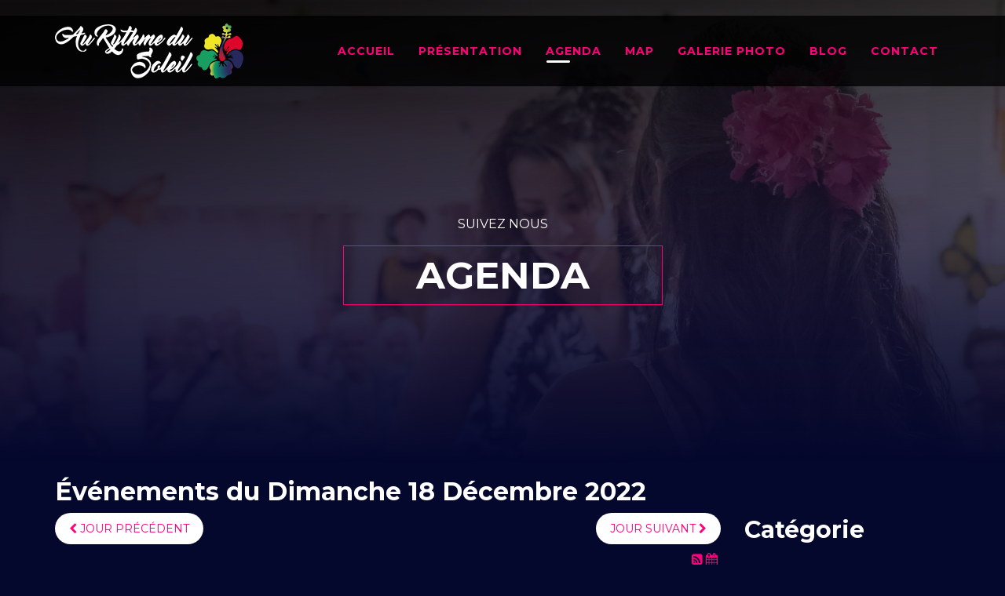

--- FILE ---
content_type: text/html; charset=utf-8
request_url: https://www.aurythmedusoleil.com/agenda/jour/12-18-2022/122
body_size: 6775
content:
<!DOCTYPE html>
<html xmlns="http://www.w3.org/1999/xhtml" xml:lang="fr-fr" lang="fr-fr" dir="ltr">
    <head>
        <meta http-equiv="X-UA-Compatible" content="IE=edge">
            <meta name="viewport" content="width=device-width, initial-scale=1">
                                <!-- head -->
                <base href="https://www.aurythmedusoleil.com/agenda/jour/12-18-2022/122" />
	<meta http-equiv="content-type" content="text/html; charset=utf-8" />
	<meta name="description" content="Nouveau Spectacle Disponible sur La France Entiere. Vous plongerez au cœur de l'Océan Indien au travers des musiques chaleureuses de l'Île Maurice" />
	<meta name="generator" content="Joomla! - Open Source Content Management" />
	<title>Agenda - Au rythme du soleil</title>
	<link href="/images/Icon.png" rel="shortcut icon" type="image/vnd.microsoft.icon" />
	<link href="/media/com_rseventspro/css/font-awesome.min.css?333d64ed18895ad2402db397ba917e6b" rel="stylesheet" type="text/css" />
	<link href="/media/com_rseventspro/css/site.css?333d64ed18895ad2402db397ba917e6b" rel="stylesheet" type="text/css" />
	<link href="/media/com_rseventspro/css/calendar.css?333d64ed18895ad2402db397ba917e6b" rel="stylesheet" type="text/css" />
	<link href="//fonts.googleapis.com/css?family=Titillium+Web:200,200italic,300,300italic,regular,italic,600,600italic,700,700italic,900&amp;subset=latin" rel="stylesheet" type="text/css" />
	<link href="//fonts.googleapis.com/css?family=Montserrat:100,100italic,200,200italic,300,300italic,regular,italic,500,500italic,600,600italic,700,700italic,800,800italic,900,900italic&amp;subset=latin" rel="stylesheet" type="text/css" />
	<link href="/templates/shaper_strings/css/bootstrap.min.css" rel="stylesheet" type="text/css" />
	<link href="/templates/shaper_strings/css/font-awesome.min.css" rel="stylesheet" type="text/css" />
	<link href="/templates/shaper_strings/css/legacy.css" rel="stylesheet" type="text/css" />
	<link href="/templates/shaper_strings/css/template.css" rel="stylesheet" type="text/css" />
	<link href="/templates/shaper_strings/css/presets/preset1.css" rel="stylesheet" type="text/css" class="preset" />
	<link href="/templates/shaper_strings/css/frontend-edit.css" rel="stylesheet" type="text/css" />
	<link href="https://www.aurythmedusoleil.com/media/com_acymailing/css/module_default.css?v=1539954885" rel="stylesheet" type="text/css" />
	<link href="/components/com_sppagebuilder/assets/css/sppagebuilder.css" rel="stylesheet" type="text/css" />
	<link href="https://www.aurythmedusoleil.com/modules/mod_rseventspro_categories/style.css" rel="stylesheet" type="text/css" />
	<link href="/modules/mod_rseventspro_calendar/style.css" rel="stylesheet" type="text/css" />
	<style type="text/css">
body{font-family:Titillium Web, sans-serif; font-size:16px; font-weight:normal; }h1{font-family:Montserrat, sans-serif; font-size:60px; font-weight:700; }h2{font-family:Montserrat, sans-serif; font-size:40px; font-weight:700; }h3{font-family:Montserrat, sans-serif; font-size:30px; font-weight:700; }h4{font-family:Montserrat, sans-serif; font-size:18px; font-weight:700; }h5{font-family:Montserrat, sans-serif; font-size:14px; font-weight:700; }h6{font-family:Montserrat, sans-serif; font-size:12px; font-weight:700; }.sp-megamenu-parent > li > a{font-family:Montserrat, sans-serif; font-size:14px; font-weight:normal; } .btn{font-family:Montserrat, sans-serif; font-size:14px; font-weight:normal; } .sppb-btn{font-family:Montserrat, sans-serif; font-size:14px; font-weight:normal; }.sppb-pricing-box .sppb-pricing-header .sppb-pricing-title{font-family:Montserrat, sans-serif; font-size:14px; font-weight:normal; }.sppb-pricing-box .sppb-pricing-header > span.sppb-pricing-price{font-family:Montserrat, sans-serif; font-size:14px; font-weight:normal; } .article-info > dd{font-family:Montserrat, sans-serif; font-size:14px; font-weight:normal; }.tags a{font-family:Montserrat, sans-serif; font-size:14px; font-weight:normal; }.pagination-wrapper .pagination li a{font-family:Montserrat, sans-serif; font-size:14px; font-weight:normal; }.helix-social-share .helix-social-share-icon ul li a{font-family:Montserrat, sans-serif; font-size:14px; font-weight:normal; }.article-footer-top .post_rating{font-family:Montserrat, sans-serif; font-size:14px; font-weight:normal; }.view-article article.item-page .pager.pagenav li a{font-family:Montserrat, sans-serif; font-size:14px; font-weight:normal; } .spstrings-view-events .countdown-text-wrap .spstringscountdown span{font-family:Montserrat, sans-serif; font-size:14px; font-weight:normal; }.rs_featured_event{
background: none !important;
}

.page-header {
    padding-top: 70px;
}

#rs_event_show {
    padding-top: 90px;
}

.rsepro_upcoming li {
    background-color: rgba(239, 233, 233, 0.09);
    margin-bottom: 10px;
	display: flow-root;
}

.rs_event_detail {
    /**background: none repeat scroll 0 0 rgba(255, 255, 255, 0.39) !important;**/
    border-radius: 4px;
    box-shadow: none; 
   background-color : rgba(239, 233, 233, 0.09)!important;
}

.rsepro-title-block {
    font-size: 20px;
    font-weight: bold;
}

.rs_event_image {
    padding-right: 15px;
}
.rs_event_details {
padding-top: 3px;
}

.rs_event_detail:hover {
    background: rgba(238, 238, 238, 0.22) none repeat scroll 0 0 !important;
/**background-image : -webkit-linear-gradient(79deg,#4c4c4c 0%,rgba(255, 0, 78, 0.38) 100%) !important;**/
}

.pgzoomimg{
display: inline-block;
}

.fa-calendar:before {
    content: "\f073";
}

.rsepro_upcoming li .rsepro-image {
    float: left;
    margin-right: 5px;
    padding: 1px;
    background-color: #fff;
    border: 1px solid #ddd;
    border-radius: 4px;
}

.rsepro_upcoming li a {
font-weight: bold;
}

.gm-style .gm-style-iw {
    color: #000000;
}

.legend_below #fp_googleMapSidebar {
    display: none;
}

#fp_googleMap .infoBox h4 {
    color : #FF007A;
}

.JOSE{
    margin-top : 140px;
    top: -140px;
}
#sp-bottom {
    padding: 50px 0px !important;
}

.alert-warning {
display : none;
}

h1{
font-size : 32px;
}


#sp-header a {
    color: #ff007a;
    font-weight: 700;
}

#sp-header {
    background: #000000c9;
}#sp-header a{color:#ff007a;}#sp-bottom{ background-color:#04010d;padding:140px 0px; }.sp-page-builder .page-content #section-id-1486639819457{margin:0px 0px 0px 0px;padding:0px 0px 0px 0px;}#sppb-addon-1486639819461 .sppb-addon-cta {padding: 40px 20px;}#sppb-addon-1486639819461 .sppb-cta-subtitle {color:rgba(255, 255, 255, 1);font-size: 50px; line-height: 50px;}#sppb-addon-1486639819461 #btn-1486639819461.sppb-btn-primary{text-transform: uppercase;}.sp-page-builder .page-content #section-id-1494351709127{margin:0px 0px 0px 0px;padding:0px 0px 50px 0px;}.sp-page-builder .page-content #section-id-1494352244968{margin:0px 0px 0px 0px;padding:50px 0px 50px 0px;}#sppb-addon-1495295687909 .sppb-addon-title {
margin-bottom:30px;}
#sppb-addon-1494357232673 .sppb-empty-space {padding-bottom: 20px;}
	</style>
	<script type="application/json" class="joomla-script-options new">{"csrf.token":"0a4405c1f669652abd1a270873b96411","system.paths":{"root":"","base":""}}</script>
	<script src="/media/system/js/core.js?333d64ed18895ad2402db397ba917e6b" type="text/javascript"></script>
	<script src="/media/jui/js/jquery.min.js?333d64ed18895ad2402db397ba917e6b" type="text/javascript"></script>
	<script src="/media/jui/js/jquery-noconflict.js?333d64ed18895ad2402db397ba917e6b" type="text/javascript"></script>
	<script src="/media/jui/js/jquery-migrate.min.js?333d64ed18895ad2402db397ba917e6b" type="text/javascript"></script>
	<script src="/templates/shaper_strings/js/bootstrap.min.js" type="text/javascript"></script>
	<script src="/templates/shaper_strings/js/jquery.sticky.js" type="text/javascript"></script>
	<script src="/templates/shaper_strings/js/main.js" type="text/javascript"></script>
	<script src="/templates/shaper_strings/js/frontend-edit.js" type="text/javascript"></script>
	<script src="https://www.aurythmedusoleil.com/media/com_acymailing/js/acymailing_module.js?v=5104" type="text/javascript" async="async"></script>
	<script src="/components/com_sppagebuilder/assets/js/sppagebuilder.js" type="text/javascript"></script>
	<script src="/components/com_rseventspro/assets/js/scripts.js" type="text/javascript"></script>
	<script type="text/javascript">
var rsepro_root = '/';jQuery(function($){ initTooltips(); $("body").on("subform-row-add", initTooltips); function initTooltips (event, container) { container = container || document;$(container).find(".hasTooltip").tooltip({"html": true,"container": "body"});} });
var sp_preloader = '0';

var sp_gotop = '1';

var sp_offanimation = 'default';
	if(typeof acymailingModule == 'undefined'){
				var acymailingModule = [];
			}
			
			acymailingModule['emailRegex'] = /^[a-z0-9!#$%&\'*+\/=?^_`{|}~-]+(?:\.[a-z0-9!#$%&\'*+\/=?^_`{|}~-]+)*\@([a-z0-9-]+\.)+[a-z0-9]{2,10}$/i;

			acymailingModule['NAMECAPTION'] = 'Nom';
			acymailingModule['NAME_MISSING'] = 'Saisissez votre nom.';
			acymailingModule['EMAILCAPTION'] = 'E-mail';
			acymailingModule['VALID_EMAIL'] = 'Saisissez une adresse courriel valide.';
			acymailingModule['ACCEPT_TERMS'] = 'Veuillez accepter les Conditions d\'utilisation';
			acymailingModule['CAPTCHA_MISSING'] = 'Le captcha est invalide, veuillez réessayer';
			acymailingModule['NO_LIST_SELECTED'] = 'Veuillez sélectionner les listes auxquelles vous voulez vous inscrire';
		
acymailingModule['excludeValuesformAcymailing44351'] = [];
acymailingModule['excludeValuesformAcymailing44351']['name'] = 'Nom';
acymailingModule['excludeValuesformAcymailing44351']['email'] = 'E-mail';

	</script>
	<script src="/media/com_rseventspro/js/bootstrap.fix.js" type="text/javascript"></script>
	<script src="/media/com_rseventspro/js/site.js" type="text/javascript"></script>

                                </head>
                <body class="site com-rseventspro view-calendar layout-day no-task itemid-579 fr-fr ltr  sticky-header layout-fluid off-canvas-menu-init"><div style="position:absolute;top:0;left:-9999px;">
<a href="http://all4joomla.com" title="All for Joomla - Free download premium joomla templates & extensions" target="_blank">All for Joomla</a>
<a href="http://gfxfull.net" title="Free Download Website Templates, WordPress Themes, PHP Scripts, Plugins, GFX" target="_blank">All for Webmasters</a>
</div>
                    <div class="body-wrapper">
                        <div class="body-innerwrapper">
                            <header id="sp-header"><div class="container"><div class="row"><div id="sp-logo" class="col-xs-8 col-sm-3 col-md-3"><div class="sp-column "><div class="logo"><a href="/"><img class="sp-default-logo hidden-xs" src="/images/LogoCouleur.png" alt="Au rythme du soleil"><img class="sp-retina-logo hidden-xs" src="/images/LogoCouleur.png" alt="Au rythme du soleil" width="240" height="70"><img class="sp-default-logo visible-xs" src="/images/LogoCouleur.png" alt="Au rythme du soleil"></a></div></div></div><div id="sp-menu" class="col-xs-4 col-sm-9 col-md-9"><div class="sp-column ">			<div class='sp-megamenu-wrapper'>
				<a id="offcanvas-toggler" class="visible-sm visible-xs" href="#"><i class="fa fa-bars"></i></a>
				<ul class="sp-megamenu-parent menu-slide-down hidden-sm hidden-xs"><li class="sp-menu-item"><a  href="/"  >Accueil</a></li><li class="sp-menu-item"><a  href="/presentation"  >Présentation</a></li><li class="sp-menu-item current-item active"><a  href="/agenda"  >Agenda</a></li><li class="sp-menu-item"><a  href="/map"  >MAP</a></li><li class="sp-menu-item"><a  href="/galerie-photo"  >Galerie photo</a></li><li class="sp-menu-item"><a  href="/blog"  >Blog</a></li><li class="sp-menu-item"><a  href="/contact"  >Contact</a></li></ul>			</div>
		</div></div></div></div></header><section id="sp-page-title"><div class="row"><div id="sp-title" class="col-sm-12 col-md-12"><div class="sp-column "><div class="sp-page-title"style="background-image: url(/images/font5.jpg);"><div class="container"><h2>Suivez nous</h2><h3>Agenda</h3></div></div></div></div></div></section><section id="sp-main-body"><div class="container"><div class="row"><div id="sp-component" class="col-sm-9 col-md-9"><div class="sp-column "><div id="system-message-container">
	</div>

<h1>Événements du Dimanche 18 Décembre 2022</h1>

<div class="clearfix">
	<a href="/agenda/jour/12-17-2022/122" class="btn pull-left"><i class="fa fa-chevron-left"></i> Jour précédent</a>
	<a href="/agenda/jour/12-19-2022/122" class="btn pull-right">Jour suivant <i class="fa fa-chevron-right"></i></a>
</div>

<div class="rs_rss">
		
		<a href="https://www.aurythmedusoleil.com/agenda/jour/12-18-2022/122?format=feed&amp;type=rss" class="hasTooltip rsepro-rss" title="Flux RSS">
		<i class="fa fa-rss-square"></i>
	</a>
			<a href="https://www.aurythmedusoleil.com/agenda/jour/12-18-2022/122?format=raw&amp;type=ical" class="hasTooltip rsepro-ical" title="Flux iCal">
		<i class="fa fa-calendar"></i>
	</a>
	</div>

<div class="alert alert-warning">Aucun événement</div>


<script type="text/javascript">
	jQuery(document).ready(function() {
					});
</script></div></div><div id="sp-right" class="col-sm-3 col-md-3"><div class="sp-column class2"><div class="sp-module "><div class="sp-module-content"><div class="mod-sppagebuilder  sp-page-builder" >
	<div class="page-content">
		<div id="section-id-1494352244968" class="sppb-section "  ><div class="sppb-container-inner"><div class="sppb-row"><div class="sppb-col-md-12"><div id="column-id-1494352244969" class="sppb-column" ><div class="sppb-column-addons"><div id="sppb-addon-1495295687909" class="clearfix" ><div class="sppb-addon sppb-addon-module "><div class="sppb-addon-content"><h3 class="sppb-addon-title">Catégorie</h3>
<ul class="rsepro_categories">
<li> 
		<h4>
					<a  href="/agenda/categorie/87-spectacles">
				Spectacles 			</a>
			</h4>

	<ul class="level1"><li> 
		<h5>
					<a  href="/agenda/categorie/88-public">
				Public 			</a>
			</h5>

	</li>
<li> 
		<h5>
					<a  href="/agenda/categorie/89-prive">
				Privé 			</a>
			</h5>

	<ul class="level2"><li> 
		<h6>
					<a  href="/agenda/categorie/93-prive">
				privé 			</a>
			</h6>

	<ul class="level3"><li> 
		<h7>
					<a  href="/agenda/categorie/94-cours-collactif">
				Cours Collactif 			</a>
			</h7>

	</li>
</ul></li>
<li> 
		<h6>
					<a  href="/agenda/categorie/95-cours-collectif-danse">
				Cours Collectif Danse 			</a>
			</h6>

	</li>
<li> 
		<h6>
					<a  href="/agenda/categorie/96-evjf">
				EVJF 			</a>
			</h6>

	</li>
</ul></li>
</ul></li>
<li> 
		<h4>
					<a  href="/agenda/categorie/90-kermesse-gala">
				Kermesse / Gala 			</a>
			</h4>

	</li>
</ul></div></div></div><div id="sppb-addon-1494357232673" class="clearfix" ><div class="sppb-empty-space  clearfix"></div></div><div id="sppb-addon-1494352244972" class="clearfix" ><div class="sppb-addon sppb-addon-module "><div class="sppb-addon-content"><h3 class="sppb-addon-title">Agenda</h3>
<div id="rs_calendar_module122" class="rs_calendar_module">

	<table cellpadding="0" cellspacing="2" border="0" width="100%" class="rs_table" style="width:100%;">
		<tr>
			<td align="left">
				<a rel="nofollow" href="javascript:void(0);" onclick="rs_calendar('/','12','2025','122')" class="rs_calendar_arrows_module" id="rs_calendar_arrow_left_module">&laquo;</a>
			</td>
			<td align="center">
												<span id="rscalendarmonth122"> 2026</span>
				<img id="rscalendar122" src="https://www.aurythmedusoleil.com/components/com_rseventspro/assets/images/loader.gif" alt="" style="vertical-align:middle; display:none;" />
			</td>
			<td align="right">
				<a rel="nofollow" href="javascript:void(0);" onclick="rs_calendar('/','02','2026','122')" class="rs_calendar_arrows_module" id="rs_calendar_arrow_right_module">&raquo;</a>
			</td>
		</tr>
	</table>

	<div class="rs_clear"></div>
	
	<table class="rs_calendar_module rs_table" cellpadding="0" cellspacing="0" width="100%">
		<thead>
			<tr>
								<th>Lu</th>
								<th>Ma</th>
								<th>Me</th>
								<th>Je</th>
								<th>Ve</th>
								<th>Sa</th>
								<th>Di</th>
							</tr>
		</thead>
		<tbody>
									<tr>
						<td class="prev-month">
					<a  href="/agenda/jour/12-29-2025/122" class="hasTooltip" title="Aucun événement">
						<span class="rs_calendar_date">29</span>
					</a>
				</td>
														<td class="prev-month">
					<a  href="/agenda/jour/12-30-2025/122" class="hasTooltip" title="Aucun événement">
						<span class="rs_calendar_date">30</span>
					</a>
				</td>
														<td class="prev-month">
					<a  href="/agenda/jour/12-31-2025/122" class="hasTooltip" title="Aucun événement">
						<span class="rs_calendar_date">31</span>
					</a>
				</td>
														<td class="curr-month">
					<a  href="/agenda/jour/01-01-2026/122" class="hasTooltip" title="Aucun événement">
						<span class="rs_calendar_date">1</span>
					</a>
				</td>
														<td class="curr-month">
					<a  href="/agenda/jour/01-02-2026/122" class="hasTooltip" title="Aucun événement">
						<span class="rs_calendar_date">2</span>
					</a>
				</td>
														<td class="curr-month">
					<a  href="/agenda/jour/01-03-2026/122" class="hasTooltip" title="Aucun événement">
						<span class="rs_calendar_date">3</span>
					</a>
				</td>
														<td class="curr-month">
					<a  href="/agenda/jour/01-04-2026/122" class="hasTooltip" title="Aucun événement">
						<span class="rs_calendar_date">4</span>
					</a>
				</td>
			</tr>										<tr>
						<td class="curr-month">
					<a  href="/agenda/jour/01-05-2026/122" class="hasTooltip" title="Aucun événement">
						<span class="rs_calendar_date">5</span>
					</a>
				</td>
														<td class="curr-month">
					<a  href="/agenda/jour/01-06-2026/122" class="hasTooltip" title="Aucun événement">
						<span class="rs_calendar_date">6</span>
					</a>
				</td>
														<td class="curr-month">
					<a  href="/agenda/jour/01-07-2026/122" class="hasTooltip" title="Aucun événement">
						<span class="rs_calendar_date">7</span>
					</a>
				</td>
														<td class="curr-month">
					<a  href="/agenda/jour/01-08-2026/122" class="hasTooltip" title="Aucun événement">
						<span class="rs_calendar_date">8</span>
					</a>
				</td>
														<td class="curr-month">
					<a  href="/agenda/jour/01-09-2026/122" class="hasTooltip" title="Aucun événement">
						<span class="rs_calendar_date">9</span>
					</a>
				</td>
														<td class="curr-month">
					<a  href="/agenda/jour/01-10-2026/122" class="hasTooltip" title="Aucun événement">
						<span class="rs_calendar_date">10</span>
					</a>
				</td>
														<td class="curr-month">
					<a  href="/agenda/jour/01-11-2026/122" class="hasTooltip" title="Aucun événement">
						<span class="rs_calendar_date">11</span>
					</a>
				</td>
			</tr>										<tr>
						<td class="curr-month">
					<a  href="/agenda/jour/01-12-2026/122" class="hasTooltip" title="Aucun événement">
						<span class="rs_calendar_date">12</span>
					</a>
				</td>
														<td class="curr-month">
					<a  href="/agenda/jour/01-13-2026/122" class="hasTooltip" title="Aucun événement">
						<span class="rs_calendar_date">13</span>
					</a>
				</td>
														<td class="curr-month">
					<a  href="/agenda/jour/01-14-2026/122" class="hasTooltip" title="Aucun événement">
						<span class="rs_calendar_date">14</span>
					</a>
				</td>
														<td class="curr-month">
					<a  href="/agenda/jour/01-15-2026/122" class="hasTooltip" title="Aucun événement">
						<span class="rs_calendar_date">15</span>
					</a>
				</td>
														<td class="curr-month">
					<a  href="/agenda/jour/01-16-2026/122" class="hasTooltip" title="Aucun événement">
						<span class="rs_calendar_date">16</span>
					</a>
				</td>
														<td class="curr-month">
					<a  href="/agenda/jour/01-17-2026/122" class="hasTooltip" title="Aucun événement">
						<span class="rs_calendar_date">17</span>
					</a>
				</td>
														<td class="curr-month">
					<a  href="/agenda/jour/01-18-2026/122" class="hasTooltip" title="Aucun événement">
						<span class="rs_calendar_date">18</span>
					</a>
				</td>
			</tr>										<tr>
						<td class="curr-month">
					<a  href="/agenda/jour/01-19-2026/122" class="hasTooltip" title="Aucun événement">
						<span class="rs_calendar_date">19</span>
					</a>
				</td>
														<td class="curr-month">
					<a  href="/agenda/jour/01-20-2026/122" class="hasTooltip" title="Aucun événement">
						<span class="rs_calendar_date">20</span>
					</a>
				</td>
														<td class="curr-month">
					<a  href="/agenda/jour/01-21-2026/122" class="hasTooltip" title="Aucun événement">
						<span class="rs_calendar_date">21</span>
					</a>
				</td>
														<td class="curr-month">
					<a  href="/agenda/jour/01-22-2026/122" class="hasTooltip" title="Aucun événement">
						<span class="rs_calendar_date">22</span>
					</a>
				</td>
														<td class="curr-month curr-day">
					<a  href="/agenda/jour/01-23-2026/122" class="hasTooltip" title="Aucun événement">
						<span class="rs_calendar_date">23</span>
					</a>
				</td>
														<td class="curr-month">
					<a  href="/agenda/jour/01-24-2026/122" class="hasTooltip" title="Aucun événement">
						<span class="rs_calendar_date">24</span>
					</a>
				</td>
														<td class="curr-month">
					<a  href="/agenda/jour/01-25-2026/122" class="hasTooltip" title="Aucun événement">
						<span class="rs_calendar_date">25</span>
					</a>
				</td>
			</tr>										<tr>
						<td class="curr-month">
					<a  href="/agenda/jour/01-26-2026/122" class="hasTooltip" title="Aucun événement">
						<span class="rs_calendar_date">26</span>
					</a>
				</td>
														<td class="curr-month">
					<a  href="/agenda/jour/01-27-2026/122" class="hasTooltip" title="Aucun événement">
						<span class="rs_calendar_date">27</span>
					</a>
				</td>
														<td class="curr-month">
					<a  href="/agenda/jour/01-28-2026/122" class="hasTooltip" title="Aucun événement">
						<span class="rs_calendar_date">28</span>
					</a>
				</td>
														<td class="curr-month">
					<a  href="/agenda/jour/01-29-2026/122" class="hasTooltip" title="Aucun événement">
						<span class="rs_calendar_date">29</span>
					</a>
				</td>
														<td class="curr-month">
					<a  href="/agenda/jour/01-30-2026/122" class="hasTooltip" title="Aucun événement">
						<span class="rs_calendar_date">30</span>
					</a>
				</td>
														<td class="curr-month">
					<a  href="/agenda/jour/01-31-2026/122" class="hasTooltip" title="Aucun événement">
						<span class="rs_calendar_date">31</span>
					</a>
				</td>
														<td class="next-month">
					<a  href="/agenda/jour/02-01-2026/122" class="hasTooltip" title="Aucun événement">
						<span class="rs_calendar_date">1</span>
					</a>
				</td>
			</tr>					</tbody>
	</table>
	
</div>
<div class="rs_clear"></div></div></div></div></div></div></div></div></div></div>	</div>
</div>
</div></div></div></div></div></div></section><section id="sp-bottom-top"><div class="row"><div id="sp-bottom-top" class="col-sm-12 col-md-12"><div class="sp-column "><div class="sp-module "><div class="sp-module-content"><div class="mod-sppagebuilder  sp-page-builder" >
	<div class="page-content">
		<div id="section-id-1494351709127" class="sppb-section "  ><div class="sppb-container-inner"><div class="sppb-row"><div class="sppb-col-md-12"><div id="column-id-1494351709128" class="sppb-column text-center" ><div class="sppb-column-addons"><div id="sppb-addon-1494351709131" class="clearfix" ><div class="sppb-addon sppb-addon-social-media "><a href="https://www.facebook.com/aurythme.dusoleil.5/" class=""><i class="fa fa-facebook "></i></a><a href="https://www.instagram.com/aurythmedusoleil/" class=""><i class="fa fa-instagram "></i></a><a href="#" class=""><i class="fa fa-youtube "></i></a></div></div></div></div></div></div></div></div>	</div>
</div>
</div></div></div></div></div></section><section id="sp-bottom"><div class="container"><div class="row"><div id="sp-bottom1" class="col-xs-6 col-sm-6 col-md-6"><div class="sp-column "><div class="sp-module "><div class="sp-module-content"><div class="mod-sppagebuilder  sp-page-builder" >
	<div class="page-content">
		<div id="section-id-1486639819457" class="sppb-section "  ><div class="sppb-container-inner"><div class="sppb-row"><div class="sppb-col-md-12"><div id="column-id-1486639819458" class="sppb-column" ><div class="sppb-column-addons"><div id="sppb-addon-1486639819461" class="clearfix" ><div class="sppb-addon sppb-addon-cta "><div class="text-left"><p class="sppb-lead sppb-cta-subtitle">Contactez nous !</p><p class="sppb-cta-text"><div id="adresse" style="float: right;"><strong>Adresse<br /></strong>30 Rue Pasteur 03700 Bellerive-sur-allier</div>
<p>&nbsp;<strong>T&eacute;l&eacute;phone</strong><br />+33 6 33 60 96 66</p>
<p><strong>E-mail</strong><br /><a href="mailto:info@aurythmedusoleil.com">info@aurythmedusoleil.com</a><br /><br /></p></p><div><a href="http://aurythmedusoleil.com/index.php/contact" id="btn-1486639819461" class="sppb-btn sppb-btn-primary sppb-btn-rounded">Contact</a></div></div></div></div></div></div></div></div></div></div>	</div>
</div>
</div></div></div></div><div id="sp-bottom2" class="col-xs-6 col-sm-6 col-md-6"><div class="sp-column text-right"><div class="sp-module "><div class="sp-module-content"><div class="acymailing_module" id="acymailing_module_formAcymailing44351">
	<div class="acymailing_fulldiv" id="acymailing_fulldiv_formAcymailing44351"  >
		<form id="formAcymailing44351" action="/agenda" onsubmit="return submitacymailingform('optin','formAcymailing44351')" method="post" name="formAcymailing44351"  >
		<div class="acymailing_module_form" >
			<div class="acymailing_introtext">Abonnez vous<br />pour être informé des prochaines dates...</div>			<div class="acymailing_form">
					<p class="onefield fieldacyemail" id="field_email_formAcymailing44351">							<span class="acyfield_email acy_requiredField"><input id="user_email_formAcymailing44351"  onfocus="if(this.value == 'E-mail') this.value = '';" onblur="if(this.value=='') this.value='E-mail';" class="inputbox" type="text" name="user[email]" style="width:100%" value="E-mail" title="E-mail" /></span>
							</p>
					
					<p class="acysubbuttons">
												<input class="button subbutton btn btn-primary" type="submit" value="S'abonner" name="Submit" onclick="try{ return submitacymailingform('optin','formAcymailing44351'); }catch(err){alert('The form could not be submitted '+err);return false;}"/>
											</p>
				</div>
						<input type="hidden" name="ajax" value="0"/>
			<input type="hidden" name="acy_source" value="module_110" />
			<input type="hidden" name="ctrl" value="sub"/>
			<input type="hidden" name="task" value="notask"/>
			<input type="hidden" name="redirect" value="https%3A%2F%2Fwww.aurythmedusoleil.com%2Fagenda%2Fjour%2F12-18-2022%2F122"/>
			<input type="hidden" name="redirectunsub" value="https%3A%2F%2Fwww.aurythmedusoleil.com%2Fagenda%2Fjour%2F12-18-2022%2F122"/>
			<input type="hidden" name="option" value="com_acymailing"/>
						<input type="hidden" name="hiddenlists" value="1"/>
			<input type="hidden" name="acyformname" value="formAcymailing44351" />
									</div>
		</form>
	</div>
	</div>

</div></div><div class="sp-module "><div class="sp-module-content">

<div class="custom"  >
	<p><img src="/images/LogoCouleur.png" width="240" height="70" /></p></div>
</div></div></div></div></div></div></section><footer id="sp-footer"><div class="container"><div class="row"><div id="sp-footer1" class="col-sm-10 col-md-10"><div class="sp-column "><span class="sp-copyright">Copyright © 2017 Au rythme du soleil. Tous droits réservés. Création by Créa-Comm | <a href="/mentions-legales"> Mentions Légales</a></span></div></div><div id="sp-footer2" class="col-xs-6 col-sm-2 col-md-2"><div class="sp-column "><ul class="social-icons"><li><a target="_blank" href="https://www.facebook.com/aurythme.dusoleil.5/"><i class="fa fa-facebook"></i></a></li><li><a target="_blank" href="https://www.youtube.com/channel/UCLxzLpS8gstjlSGNVo88S2Q"><i class="fa fa-youtube"></i></a></li><li><a target="_blank" href="https://www.instagram.com/aurythmedusoleil/"><i class="fa fa-instagram"></i></a></li></ul></div></div></div></div></footer>                        </div> <!-- /.body-innerwrapper -->
                    </div> <!-- /.body-innerwrapper -->

                    <!-- Off Canvas Menu -->
                    <div class="offcanvas-menu">
                        <a href="#" class="close-offcanvas"><i class="fa fa-remove"></i></a>
                        <div class="offcanvas-inner">
                                                          <div class="sp-module "><div class="sp-module-content"><ul class="nav menu">
<li class="item-437"><a href="/" > Accueil</a></li><li class="item-521"><a href="/presentation" > Présentation</a></li><li class="item-579  current active"><a href="/agenda" > Agenda</a></li><li class="item-651"><a href="/map" > MAP</a></li><li class="item-548"><a href="/galerie-photo" > Galerie photo</a></li><li class="item-278"><a href="/blog" > Blog</a></li><li class="item-584"><a href="/contact" > Contact</a></li></ul>
</div></div>
                                                    </div> <!-- /.offcanvas-inner -->
                    </div> <!-- /.offcanvas-menu -->

                    <script>
  (function(i,s,o,g,r,a,m){i['GoogleAnalyticsObject']=r;i[r]=i[r]||function(){
  (i[r].q=i[r].q||[]).push(arguments)},i[r].l=1*new Date();a=s.createElement(o),
  m=s.getElementsByTagName(o)[0];a.async=1;a.src=g;m.parentNode.insertBefore(a,m)
  })(window,document,'script','https://www.google-analytics.com/analytics.js','ga');

  ga('create', 'UA-98919524-1', 'auto');
  ga('send', 'pageview');

</script>

                    
                    <!-- Preloader -->
                    
                    <!-- Go to top -->
                                            <a href="javascript:void(0)" class="scrollup">&nbsp;</a>
                    
                </body>
                </html>


--- FILE ---
content_type: text/css
request_url: https://www.aurythmedusoleil.com/templates/shaper_strings/css/template.css
body_size: 19663
content:
.form-control {
  display: block;
  height: 34px;
  padding: 6px 12px;
  font-size: 14px;
  line-height: 1.428571429;
  color: #555555;
  background-color: #fff;
  background-image: none;
  border: 1px solid #ccc;
  border-radius: 4px;
  -webkit-box-shadow: inset 0 1px 1px rgba(0,0,0,0.075);
  box-shadow: inset 0 1px 1px rgba(0,0,0,0.075);
  -webkit-transition: border-color ease-in-out .15s, box-shadow ease-in-out .15s;
  -o-transition: border-color ease-in-out .15s, box-shadow ease-in-out .15s;
  transition: border-color ease-in-out .15s, box-shadow ease-in-out .15s;
}
.form-control:focus {
  border-color: #66afe9;
  outline: 0;
  -webkit-box-shadow: inset 0 1px 1px rgba(0,0,0,.075), 0 0 8px rgba(102,175,233,0.6);
  box-shadow: inset 0 1px 1px rgba(0,0,0,.075), 0 0 8px rgba(102,175,233,0.6);
}
.form-control::-moz-placeholder {
  color: #999;
  opacity: 1;
}
.form-control:-ms-input-placeholder {
  color: #999;
}
.form-control::-webkit-input-placeholder {
  color: #999;
}
.form-control[disabled],
.form-control[readonly],
fieldset[disabled] .form-control {
  cursor: not-allowed;
  background-color: #eeeeee;
  opacity: 1;
}
textarea.form-control {
  height: auto;
}
@font-face {
  font-family: 'IcoMoon';
  src: url('../fonts/IcoMoon.eot');
  src: url('../fonts/IcoMoon.eot?#iefix') format('embedded-opentype'), url('../fonts/IcoMoon.woff') format('woff'), url('../fonts/IcoMoon.ttf') format('truetype'), url('../fonts/IcoMoon.svg#IcoMoon') format('svg');
  font-weight: normal;
  font-style: normal;
}
[data-icon]:before {
  font-family: 'IcoMoon';
  content: attr(data-icon);
  speak: none;
}
[class^="icon-"],
[class*=" icon-"] {
  display: inline-block;
  width: 14px;
  height: 14px;
  margin-right: .25em;
  line-height: 14px;
  background-image: none;
}
dd > span[class^="icon-"] + time,
dd > span[class*=" icon-"] + time {
  margin-left: -0.25em;
}
dl.article-info dd.hits span[class^="icon-"],
dl.article-info dd.hits span[class*=" icon-"] {
  margin-right: 0;
}
[class^="icon-"]:before,
[class*=" icon-"]:before {
  font-family: 'IcoMoon';
  font-style: normal;
  speak: none;
}
[class^="icon-"].disabled,
[class*=" icon-"].disabled {
  font-weight: normal;
}
.icon-joomla:before {
  content: "\e200";
}
.icon-chevron-up:before,
.icon-uparrow:before,
.icon-arrow-up:before {
  content: "\e005";
}
.icon-chevron-right:before,
.icon-rightarrow:before,
.icon-arrow-right:before {
  content: "\e006";
}
.icon-chevron-down:before,
.icon-downarrow:before,
.icon-arrow-down:before {
  content: "\e007";
}
.icon-chevron-left:before,
.icon-leftarrow:before,
.icon-arrow-left:before {
  content: "\e008";
}
.icon-arrow-first:before {
  content: "\e003";
}
.icon-arrow-last:before {
  content: "\e004";
}
.icon-arrow-up-2:before {
  content: "\e009";
}
.icon-arrow-right-2:before {
  content: "\e00a";
}
.icon-arrow-down-2:before {
  content: "\e00b";
}
.icon-arrow-left-2:before {
  content: "\e00c";
}
.icon-arrow-up-3:before {
  content: "\e00f";
}
.icon-arrow-right-3:before {
  content: "\e010";
}
.icon-arrow-down-3:before {
  content: "\e011";
}
.icon-arrow-left-3:before {
  content: "\e012";
}
.icon-menu-2:before {
  content: "\e00e";
}
.icon-arrow-up-4:before {
  content: "\e201";
}
.icon-arrow-right-4:before {
  content: "\e202";
}
.icon-arrow-down-4:before {
  content: "\e203";
}
.icon-arrow-left-4:before {
  content: "\e204";
}
.icon-share:before,
.icon-redo:before {
  content: "\27";
}
.icon-undo:before {
  content: "\28";
}
.icon-forward-2:before {
  content: "\e205";
}
.icon-backward-2:before,
.icon-reply:before {
  content: "\e206";
}
.icon-unblock:before,
.icon-refresh:before,
.icon-redo-2:before {
  content: "\6c";
}
.icon-undo-2:before {
  content: "\e207";
}
.icon-move:before {
  content: "\7a";
}
.icon-expand:before {
  content: "\66";
}
.icon-contract:before {
  content: "\67";
}
.icon-expand-2:before {
  content: "\68";
}
.icon-contract-2:before {
  content: "\69";
}
.icon-play:before {
  content: "\e208";
}
.icon-pause:before {
  content: "\e209";
}
.icon-stop:before {
  content: "\e210";
}
.icon-previous:before,
.icon-backward:before {
  content: "\7c";
}
.icon-next:before,
.icon-forward:before {
  content: "\7b";
}
.icon-first:before {
  content: "\7d";
}
.icon-last:before {
  content: "\e000";
}
.icon-play-circle:before {
  content: "\e00d";
}
.icon-pause-circle:before {
  content: "\e211";
}
.icon-stop-circle:before {
  content: "\e212";
}
.icon-backward-circle:before {
  content: "\e213";
}
.icon-forward-circle:before {
  content: "\e214";
}
.icon-loop:before {
  content: "\e001";
}
.icon-shuffle:before {
  content: "\e002";
}
.icon-search:before {
  content: "\53";
}
.icon-zoom-in:before {
  content: "\64";
}
.icon-zoom-out:before {
  content: "\65";
}
.icon-apply:before,
.icon-edit:before,
.icon-pencil:before {
  content: "\2b";
}
.icon-pencil-2:before {
  content: "\2c";
}
.icon-brush:before {
  content: "\3b";
}
.icon-save-new:before,
.icon-plus-2:before {
  content: "\5d";
}
.icon-ban-circle:before,
.icon-minus-sign:before,
.icon-minus-2:before {
  content: "\5e";
}
.icon-delete:before,
.icon-remove:before,
.icon-cancel-2:before {
  content: "\49";
}
.icon-publish:before,
.icon-save:before,
.icon-ok:before,
.icon-checkmark:before {
  content: "\47";
}
.icon-new:before,
.icon-plus:before {
  content: "\2a";
}
.icon-plus-circle:before {
  content: "\e215";
}
.icon-minus:before,
.icon-not-ok:before {
  content: "\4b";
}
.icon-minus-circle:before {
  content: "\e216";
}
.icon-unpublish:before,
.icon-cancel:before {
  content: "\4a";
}
.icon-cancel-circle:before {
  content: "\e217";
}
.icon-checkmark-2:before {
  content: "\e218";
}
.icon-checkmark-circle:before {
  content: "\e219";
}
.icon-info:before {
  content: "\e220";
}
.icon-info-2:before,
.icon-info-circle:before {
  content: "\e221";
}
.icon-question:before,
.icon-question-sign:before,
.icon-help:before {
  content: "\45";
}
.icon-question-2:before,
.icon-question-circle:before {
  content: "\e222";
}
.icon-notification:before {
  content: "\e223";
}
.icon-notification-2:before,
.icon-notification-circle:before {
  content: "\e224";
}
.icon-pending:before,
.icon-warning:before {
  content: "\48";
}
.icon-warning-2:before,
.icon-warning-circle:before {
  content: "\e225";
}
.icon-checkbox-unchecked:before {
  content: "\3d";
}
.icon-checkin:before,
.icon-checkbox:before,
.icon-checkbox-checked:before {
  content: "\3e";
}
.icon-checkbox-partial:before {
  content: "\3f";
}
.icon-square:before {
  content: "\e226";
}
.icon-radio-unchecked:before {
  content: "\e227";
}
.icon-radio-checked:before,
.icon-generic:before {
  content: "\e228";
}
.icon-circle:before {
  content: "\e229";
}
.icon-signup:before {
  content: "\e230";
}
.icon-grid:before,
.icon-grid-view:before {
  content: "\58";
}
.icon-grid-2:before,
.icon-grid-view-2:before {
  content: "\59";
}
.icon-menu:before {
  content: "\5a";
}
.icon-list:before,
.icon-list-view:before {
  content: "\31";
}
.icon-list-2:before {
  content: "\e231";
}
.icon-menu-3:before {
  content: "\e232";
}
.icon-folder-open:before,
.icon-folder:before {
  content: "\2d";
}
.icon-folder-close:before,
.icon-folder-2:before {
  content: "\2e";
}
.icon-folder-plus:before {
  content: "\e234";
}
.icon-folder-minus:before {
  content: "\e235";
}
.icon-folder-3:before {
  content: "\e236";
}
.icon-folder-plus-2:before {
  content: "\e237";
}
.icon-folder-remove:before {
  content: "\e238";
}
.icon-file:before {
  content: "\e016";
}
.icon-file-2:before {
  content: "\e239";
}
.icon-file-add:before,
.icon-file-plus:before {
  content: "\29";
}
.icon-file-remove:before,
.icon-file-minus:before {
  content: "\e017";
}
.icon-file-check:before {
  content: "\e240";
}
.icon-file-remove:before {
  content: "\e241";
}
.icon-save-copy:before,
.icon-copy:before {
  content: "\e018";
}
.icon-stack:before {
  content: "\e242";
}
.icon-tree:before {
  content: "\e243";
}
.icon-tree-2:before {
  content: "\e244";
}
.icon-paragraph-left:before {
  content: "\e246";
}
.icon-paragraph-center:before {
  content: "\e247";
}
.icon-paragraph-right:before {
  content: "\e248";
}
.icon-paragraph-justify:before {
  content: "\e249";
}
.icon-screen:before {
  content: "\e01c";
}
.icon-tablet:before {
  content: "\e01d";
}
.icon-mobile:before {
  content: "\e01e";
}
.icon-box-add:before {
  content: "\51";
}
.icon-box-remove:before {
  content: "\52";
}
.icon-download:before {
  content: "\e021";
}
.icon-upload:before {
  content: "\e022";
}
.icon-home:before {
  content: "\21";
}
.icon-home-2:before {
  content: "\e250";
}
.icon-out-2:before,
.icon-new-tab:before {
  content: "\e024";
}
.icon-out-3:before,
.icon-new-tab-2:before {
  content: "\e251";
}
.icon-link:before {
  content: "\e252";
}
.icon-picture:before,
.icon-image:before {
  content: "\2f";
}
.icon-pictures:before,
.icon-images:before {
  content: "\30";
}
.icon-palette:before,
.icon-color-palette:before {
  content: "\e014";
}
.icon-camera:before {
  content: "\55";
}
.icon-camera-2:before,
.icon-video:before {
  content: "\e015";
}
.icon-play-2:before,
.icon-video-2:before,
.icon-youtube:before {
  content: "\56";
}
.icon-music:before {
  content: "\57";
}
.icon-user:before {
  content: "\22";
}
.icon-users:before {
  content: "\e01f";
}
.icon-vcard:before {
  content: "\6d";
}
.icon-address:before {
  content: "\70";
}
.icon-share-alt:before,
.icon-out:before {
  content: "\26";
}
.icon-enter:before {
  content: "\e257";
}
.icon-exit:before {
  content: "\e258";
}
.icon-comment:before,
.icon-comments:before {
  content: "\24";
}
.icon-comments-2:before {
  content: "\25";
}
.icon-quote:before,
.icon-quotes-left:before {
  content: "\60";
}
.icon-quote-2:before,
.icon-quotes-right:before {
  content: "\61";
}
.icon-quote-3:before,
.icon-bubble-quote:before {
  content: "\e259";
}
.icon-phone:before {
  content: "\e260";
}
.icon-phone-2:before {
  content: "\e261";
}
.icon-envelope:before,
.icon-mail:before {
  content: "\4d";
}
.icon-envelope-opened:before,
.icon-mail-2:before {
  content: "\4e";
}
.icon-unarchive:before,
.icon-drawer:before {
  content: "\4f";
}
.icon-archive:before,
.icon-drawer-2:before {
  content: "\50";
}
.icon-briefcase:before {
  content: "\e020";
}
.icon-tag:before {
  content: "\e262";
}
.icon-tag-2:before {
  content: "\e263";
}
.icon-tags:before {
  content: "\e264";
}
.icon-tags-2:before {
  content: "\e265";
}
.icon-options:before,
.icon-cog:before {
  content: "\38";
}
.icon-cogs:before {
  content: "\37";
}
.icon-screwdriver:before,
.icon-tools:before {
  content: "\36";
}
.icon-wrench:before {
  content: "\3a";
}
.icon-equalizer:before {
  content: "\39";
}
.icon-dashboard:before {
  content: "\78";
}
.icon-switch:before {
  content: "\e266";
}
.icon-filter:before {
  content: "\54";
}
.icon-purge:before,
.icon-trash:before {
  content: "\4c";
}
.icon-checkedout:before,
.icon-lock:before,
.icon-locked:before {
  content: "\23";
}
.icon-unlock:before {
  content: "\e267";
}
.icon-key:before {
  content: "\5f";
}
.icon-support:before {
  content: "\46";
}
.icon-database:before {
  content: "\62";
}
.icon-scissors:before {
  content: "\e268";
}
.icon-health:before {
  content: "\6a";
}
.icon-wand:before {
  content: "\6b";
}
.icon-eye-open:before,
.icon-eye:before {
  content: "\3c";
}
.icon-eye-close:before,
.icon-eye-blocked:before,
.icon-eye-2:before {
  content: "\e269";
}
.icon-clock:before {
  content: "\6e";
}
.icon-compass:before {
  content: "\6f";
}
.icon-broadcast:before,
.icon-connection:before,
.icon-wifi:before {
  content: "\e01b";
}
.icon-book:before {
  content: "\e271";
}
.icon-lightning:before,
.icon-flash:before {
  content: "\79";
}
.icon-print:before,
.icon-printer:before {
  content: "\e013";
}
.icon-feed:before {
  content: "\71";
}
.icon-calendar:before {
  content: "\43";
}
.icon-calendar-2:before {
  content: "\44";
}
.icon-calendar-3:before {
  content: "\e273";
}
.icon-pie:before {
  content: "\77";
}
.icon-bars:before {
  content: "\76";
}
.icon-chart:before {
  content: "\75";
}
.icon-power-cord:before {
  content: "\32";
}
.icon-cube:before {
  content: "\33";
}
.icon-puzzle:before {
  content: "\34";
}
.icon-attachment:before,
.icon-paperclip:before,
.icon-flag-2:before {
  content: "\72";
}
.icon-lamp:before {
  content: "\74";
}
.icon-pin:before,
.icon-pushpin:before {
  content: "\73";
}
.icon-location:before {
  content: "\63";
}
.icon-shield:before {
  content: "\e274";
}
.icon-flag:before {
  content: "\35";
}
.icon-flag-3:before {
  content: "\e275";
}
.icon-bookmark:before {
  content: "\e023";
}
.icon-bookmark-2:before {
  content: "\e276";
}
.icon-heart:before {
  content: "\e277";
}
.icon-heart-2:before {
  content: "\e278";
}
.icon-thumbs-up:before {
  content: "\5b";
}
.icon-thumbs-down:before {
  content: "\5c";
}
.icon-unfeatured:before,
.icon-asterisk:before,
.icon-star-empty:before {
  content: "\40";
}
.icon-star-2:before {
  content: "\41";
}
.icon-featured:before,
.icon-default:before,
.icon-star:before {
  content: "\42";
}
.icon-smiley:before,
.icon-smiley-happy:before {
  content: "\e279";
}
.icon-smiley-2:before,
.icon-smiley-happy-2:before {
  content: "\e280";
}
.icon-smiley-sad:before {
  content: "\e281";
}
.icon-smiley-sad-2:before {
  content: "\e282";
}
.icon-smiley-neutral:before {
  content: "\e283";
}
.icon-smiley-neutral-2:before {
  content: "\e284";
}
.icon-cart:before {
  content: "\e019";
}
.icon-basket:before {
  content: "\e01a";
}
.icon-credit:before {
  content: "\e286";
}
.icon-credit-2:before {
  content: "\e287";
}
.icon-expired:before {
  content: "\4b";
}
.sp-megamenu-parent {
  list-style: none;
  padding: 0;
  margin: 0;
  z-index: 99;
  display: block;
  float: right;
  position: relative;
}
.sp-megamenu-parent >li {
  display: inline-block;
  position: relative;
  padding: 0;
}
.sp-megamenu-parent >li.menu-justify {
  position: static;
}
.sp-megamenu-parent >li >a,
.sp-megamenu-parent >li >span {
  display: inline-block;
  padding: 0 15px;
  line-height: 90px;
  font-size: 14px;
  text-transform: uppercase;
  letter-spacing: 1px;
  color: #fff;
  margin: 0;
}
.sp-megamenu-parent >li >a {
  position: relative;
}
.sp-megamenu-parent >li >a:before {
  background: #fff;
  content: '';
  height: 3px;
  width: 0;
  border-radius: 1.5px;
  position: absolute;
  left: 16px;
  top: auto;
  bottom: 30px;
  -webkit-transition: .4s;
  -o-transition: .4s;
  transition: .4s;
}
.sp-megamenu-parent >li.sp-has-child>a:after,
.sp-megamenu-parent >li.sp-has-child>span:after {
  font-family: "FontAwesome";
  content: " \f107";
}
.sp-megamenu-parent >li.active>a,
.sp-megamenu-parent >li:hover>a {
  font-weight: 400;
}
.sp-megamenu-parent >li.active>a:before,
.sp-megamenu-parent >li:hover>a:before {
  width: 30px;
}
.sp-megamenu-parent .sp-module {
  padding: 10px;
}
.sp-megamenu-parent .sp-mega-group {
  list-style: none;
  padding: 0;
  margin: 0;
}
.sp-megamenu-parent .sp-mega-group .sp-mega-group-child {
  list-style: none;
  padding: 0;
  margin: 0;
}
.sp-megamenu-parent .sp-dropdown {
  margin: 0;
  position: absolute;
  z-index: 10;
  display: none;
}
.sp-megamenu-parent .sp-dropdown .sp-dropdown-inner {
  background: #ffffff;
  box-shadow: 0 3px 5px 0 rgba(0,0,0,0.2);
  padding: 20px;
}
.sp-megamenu-parent .sp-dropdown .sp-dropdown-items {
  list-style: none;
  padding: 0;
  margin: 0;
}
.sp-megamenu-parent .sp-dropdown .sp-dropdown-items .sp-has-child>a:after {
  font-family: "FontAwesome";
  content: " \f105";
  float: right;
}
.sp-megamenu-parent .sp-dropdown.sp-menu-center {
  margin-left: 45px;
}
.sp-megamenu-parent .sp-dropdown.sp-dropdown-main {
  top: 100%;
}
.sp-megamenu-parent .sp-dropdown.sp-dropdown-main.sp-menu-right {
  left: 0;
}
.sp-megamenu-parent .sp-dropdown.sp-dropdown-main.sp-menu-full {
  left: auto;
  right: 0;
}
.sp-megamenu-parent .sp-dropdown.sp-dropdown-main.sp-menu-left {
  right: 0;
}
.sp-megamenu-parent .sp-dropdown.sp-dropdown-sub {
  top: 0;
  left: 100%;
}
.sp-megamenu-parent .sp-dropdown.sp-dropdown-sub .sp-dropdown-inner {
  box-shadow: 0 0 5px rgba(0,0,0,0.2);
}
.sp-megamenu-parent .sp-dropdown li.sp-menu-item {
  display: block;
  padding: 0;
  position: relative;
}
.sp-megamenu-parent .sp-dropdown li.sp-menu-item >a,
.sp-megamenu-parent .sp-dropdown li.sp-menu-item span {
  display: block;
  padding: 10px;
  color: #141414;
  cursor: pointer;
}
.sp-megamenu-parent .sp-dropdown li.sp-menu-item >a.sp-group-title,
.sp-megamenu-parent .sp-dropdown li.sp-menu-item span.sp-group-title {
  text-transform: uppercase;
  font-weight: bold;
}
.sp-megamenu-parent .sp-dropdown li.sp-menu-item >a:hover {
  color: #fff;
}
.sp-megamenu-parent .sp-dropdown li.sp-menu-item.active>a:hover {
  color: #fff;
}
.sp-megamenu-parent .sp-dropdown-mega >.row {
  margin-top: 30px;
}
.sp-megamenu-parent .sp-dropdown-mega >.row:first-child {
  margin-top: 0;
}
.sp-megamenu-parent .sp-has-child:hover >.sp-dropdown {
  display: block;
}
.sp-megamenu-parent.menu-fade .sp-has-child:hover >.sp-dropdown {
  -webkit-animation: spMenuFadeIn 400ms;
  animation: spMenuFadeIn 400ms;
}
.sp-megamenu-parent.menu-zoom .sp-has-child:hover >.sp-dropdown {
  -webkit-animation: spMenuZoom 400ms;
  animation: spMenuZoom 400ms;
}
#offcanvas-toggler {
  float: right;
  line-height: 87px;
  margin-left: 15px;
  font-size: 20px;
}
#offcanvas-toggler >i {
  -webkit-transition: color 400ms, background-color 400ms;
  -o-transition: color 400ms, background-color 400ms;
  transition: color 400ms, background-color 400ms;
}
#offcanvas-toggler >i:hover {
  color: #fff;
}
.off-canvas-menu-init {
  overflow-x: hidden;
  position: relative;
}
.offcanvas .offcanvas-overlay {
  visibility: visible;
  opacity: 1;
}
.offcanvas-overlay {
  background: rgba(0,0,0,0.2);
  bottom: 0;
  left: 0;
  opacity: 0;
  position: absolute;
  right: 0;
  top: 0;
  z-index: 9999;
  visibility: hidden;
  -webkit-transition: .5s;
  transition: .5s;
}
.body-wrapper {
  position: relative;
  -webkit-transition: .5s;
  transition: .5s;
  right: 0;
  backface-visibility: hidden;
}
.close-offcanvas {
  position: absolute;
  top: 15px;
  right: 15px;
  z-index: 1;
  border-radius: 100%;
  width: 25px;
  height: 25px;
  line-height: .5;
  text-align: center;
  font-size: 16px;
  border: 1px solid #fff;
  color: #fff;
  padding-top: 3px;
}
.offcanvas-menu {
  width: 320px;
  height: 100%;
  background-color: rgba(0,0,0,0.7);
  color: #fff;
  position: fixed;
  top: 0;
  right: 0;
  -webkit-transform: translateX(320px);
  transform: translateX(320px);
  visibility: hidden;
  overflow: inherit;
  -webkit-transition: .5s;
  transition: .5s;
  z-index: 10000;
}
.offcanvas-menu .offcanvas-inner .sp-module {
  margin-top: 20px;
  border-bottom: 1px solid rgba(0,0,0,0.08);
  margin-bottom: 50px;
}
.offcanvas-menu .offcanvas-inner .sp-module:after {
  display: none;
}
.offcanvas-menu .offcanvas-inner .sp-module:last-child {
  border-bottom: none;
  margin-bottom: 0;
}
.offcanvas-menu .offcanvas-inner .sp-module.off-canvas-menu {
  padding: 0;
}
.offcanvas-menu .offcanvas-inner .sp-module .sp-module-title {
  font-size: 16px;
  line-height: 1;
  text-transform: uppercase;
}
.offcanvas-menu .offcanvas-inner .sp-module ul > li {
  border: 0;
  position: relative;
  border-bottom: 1px solid rgba(0,0,0,0.1);
  overflow: hidden;
}
.offcanvas-menu .offcanvas-inner .sp-module ul > li a {
  -webkit-transition: 300ms;
  -o-transition: 300ms;
  transition: 300ms;
  padding: 10px 20px;
  font-size: 14px;
  text-transform: uppercase;
  color: #fff;
  font-weight: 500;
  line-height: 28px;
}
.offcanvas-menu .offcanvas-inner .sp-module ul > li:hover a,
.offcanvas-menu .offcanvas-inner .sp-module ul > li:focus a {
  background: rgba(0,0,0,0.15);
}
.offcanvas-menu .offcanvas-inner .sp-module ul > li a:hover,
.offcanvas-menu .offcanvas-inner .sp-module ul > li a:focus {
  background: rgba(0,0,0,0.15);
}
.offcanvas-menu .offcanvas-inner .sp-module ul > li ul > li.active > a,
.offcanvas-menu .offcanvas-inner .sp-module ul > li ul > li:hover > a,
.offcanvas-menu .offcanvas-inner .sp-module ul > li ul > li:focus > a {
  background: rgba(0,0,0,0.15) !important;
}
.offcanvas-menu .offcanvas-inner .sp-module ul > li ul > li > a:hover,
.offcanvas-menu .offcanvas-inner .sp-module ul > li ul > li > a:focus {
  background: rgba(0,0,0,0.15) !important;
}
.offcanvas-menu .offcanvas-inner .sp-module ul > li .offcanvas-menu-toggler {
  display: inline-block;
  position: absolute;
  top: 0;
  right: 0;
  padding: 13px 20px;
  cursor: pointer;
}
.offcanvas-menu .offcanvas-inner .sp-module ul > li .offcanvas-menu-toggler .open-icon {
  display: none;
}
.offcanvas-menu .offcanvas-inner .sp-module ul > li .offcanvas-menu-toggler .close-icon {
  display: inline;
}
.offcanvas-menu .offcanvas-inner .sp-module ul > li .offcanvas-menu-toggler.collapsed .open-icon {
  display: inline;
}
.offcanvas-menu .offcanvas-inner .sp-module ul > li .offcanvas-menu-toggler.collapsed .close-icon {
  display: none;
}
.offcanvas-menu .offcanvas-inner .sp-module ul > li >a:after {
  display: none;
}
.offcanvas-menu .offcanvas-inner .sp-module ul > li ul {
  background: rgba(0,0,0,0.02);
}
.offcanvas-menu .offcanvas-inner .sp-module ul > li ul >li > a {
  padding-left: 30px;
}
.offcanvas-menu .offcanvas-inner .sp-module:first-child {
  margin-top: 0;
  padding: 30px;
}
.offcanvas-menu .offcanvas-inner .search {
  margin-top: 25px;
}
.offcanvas-menu .offcanvas-inner .search input {
  width: 100%;
  background: transparent;
  border-color: #5f5f5f;
  color: #fff;
}
.offcanvas {
  width: 100%;
  height: 100%;
  position: relative;
  -webkit-transition: .5s;
  -o-transition: .5s;
  transition: .5s;
}
.offcanvas .body-wrapper {
  right: 0;
  -webkit-transform: translateX(-320px);
  transform: translateX(-320px);
}
.offcanvas .body-wrapper:after {
  width: 100%;
  height: 100%;
  right: 0;
}
.offcanvas .offcanvas-menu {
  visibility: visible;
  z-index: 9999;
  right: 0;
  -webkit-transform: translateX(0);
  transform: translateX(0);
}
.offcanvas .offcanvas-menu ul.nav-child li {
  padding-left: 10px;
}
.menu .nav-child.small {
  font-size: inherit;
}
.sp-megamenu-parent.menu-fade-up .sp-has-child:hover >.sp-dropdown {
  -webkit-animation: spMenuFadeInUp 400ms;
  animation: spMenuFadeInUp 400ms;
}
.sp-megamenu-parent.menu-rotate .sp-has-child:hover >.sp-dropdown {
  opacity: 1;
  -webkit-transform: rotateX(0deg);
  transform: rotateX(0deg);
  visibility: visible;
}
.sp-megamenu-parent.menu-slide-down .sp-has-child:hover >.sp-dropdown {
  opacity: 1;
  visibility: visible;
  top: 90px;
}
.sp-megamenu-parent.menu-slide-down .sp-has-child:hover >.sp-dropdown .sp-dropdown {
  top: 0;
}
.menu-slide-down .sp-has-child >.sp-dropdown {
  top: 60px;
  opacity: 0;
  visibility: hidden;
  display: block;
  transition: all 500ms ease;
}
.menu-slide-down .sp-has-child >.sp-dropdown.sp-dropdown-mega {
  left: auto;
  right: 0;
}
.menu-rotate .sp-has-child {
  -webkit-perspective: 1000px;
  perspective: 1000px;
}
.menu-rotate .sp-has-child >.sp-dropdown {
  -webkit-transform-origin: top center;
  transform-origin: top center;
  -webkit-transform: rotateX(-70deg);
  transform: rotateX(-70deg);
  -webkit-transition: transform 0.4s ease 0s, opacity 0.2s ease 0s, visibility 0.2s ease 0s;
  transition: transform 0.4s ease 0s, opacity 0.2s ease 0s, visibility 0.2s ease 0s;
  opacity: 0;
  visibility: hidden;
  display: block;
}
.menu-rotate .sp-has-child >.sp-dropdown.sp-dropdown-mega {
  left: auto;
  right: 0;
}
.menu-drop-in .sp-has-child .sp-dropdown-inner {
  background: transparent none repeat scroll 0 0;
  box-shadow: none;
  padding: 0;
}
.menu-drop-in .sp-has-child .sp-dropdown-items {
  margin: 0;
  padding: 0;
  perspective: 1000px;
}
.menu-drop-in .sp-has-child .sp-menu-item {
  -webkit-transform: translate(0,100px);
  transform: translate(0,100px);
  opacity: 0;
  padding: 0 20px !important;
  background-color: #ffffff;
}
.menu-drop-in .sp-has-child .sp-menu-item:first-child {
  padding-top: 20px !important;
}
.menu-drop-in .sp-has-child .sp-menu-item:last-child {
  padding-bottom: 20px !important;
}
.menu-drop-in .sp-has-child:hover .sp-menu-item {
  -webkit-animation-timing-function: ease-in-out;
  animation-timing-function: ease-in-out;
  -webkit-animation-fill-mode: forwards;
  animation-fill-mode: forwards;
  -webkit-animation-name: dropup;
  animation-name: dropup;
}
.menu-drop-in .sp-has-child:hover .sp-menu-item:nth-child(1) {
  -webkit-animation-duration: 0.3s;
  animation-duration: 0.3s;
}
.menu-drop-in .sp-has-child:hover .sp-menu-item:nth-child(2) {
  -webkit-animation-duration: 0.4s;
  animation-duration: 0.4s;
}
.menu-drop-in .sp-has-child:hover .sp-menu-item:nth-child(3) {
  -webkit-animation-duration: 0.5s;
  animation-duration: 0.5s;
}
.menu-drop-in .sp-has-child:hover .sp-menu-item:nth-child(4) {
  -webkit-animation-duration: 0.6s;
  animation-duration: 0.6s;
}
.menu-drop-in .sp-has-child:hover .sp-menu-item:nth-child(5) {
  -webkit-animation-duration: 0.7s;
  animation-duration: 0.7s;
}
.menu-drop-in .sp-has-child:hover .sp-menu-item:nth-child(6) {
  -webkit-animation-duration: 0.8s;
  animation-duration: 0.8s;
}
.menu-drop-in .sp-has-child:hover .sp-menu-item:nth-child(7) {
  -webkit-animation-duration: 0.9s;
  animation-duration: 0.9s;
}
.menu-drop-in .sp-has-child:hover .sp-menu-item:nth-child(8) {
  -webkit-animation-duration: 1s;
  animation-duration: 1s;
}
.menu-drop-in .sp-has-child:hover .sp-menu-item:last-child {
  box-shadow: 0 3px 3px -2px rgba(0,0,0,0.2);
}
.menu-drop-in .sp-has-child.menu-justify:hover .sp-dropdown {
  -webkit-animation: spMenuFadeInUp 500ms;
  animation: spMenuFadeInUp 500ms;
}
.menu-drop-in .sp-has-child.menu-justify .sp-dropdown-inner {
  background: #fff none repeat scroll 0 0;
  box-shadow: 0 3px 5px 0 rgba(0,0,0,0.2);
  padding: 20px !important;
}
.menu-drop-in .sp-has-child.menu-justify .sp-mega-group .sp-menu-item {
  padding: 0 !important;
  -webkit-animation-direction: normal;
  animation-direction: normal;
  -webkit-animation-fill-mode: none;
  animation-fill-mode: none;
  -webkit-animation-iteration-count: 0;
  animation-iteration-count: 0;
  -webkit-animation-name: none;
  animation-name: none;
  -webkit-animation-timing-function: ease;
  animation-timing-function: ease;
  opacity: 1;
  -webkit-transform: none;
  transform: none;
}
.menu-drop-in .sp-has-child.menu-justify .sp-mega-group .sp-menu-item:last-child {
  box-shadow: none;
}
@keyframes dropup {
  0% {
    opacity: 0;
    transform: translate(0,100px);
  }
  100% {
    opacity: 1;
    transform: translate(0,0);
  }
}
@-webkit-keyframes dropup {
  0% {
    opacity: 0;
    transform: translate(0,100px);
  }
  100% {
    opacity: 1;
    transform: translate(0,0);
  }
}
.menu-twist .sp-has-child .sp-dropdown-inner {
  background: transparent none repeat scroll 0 0;
  box-shadow: none;
  padding: 0;
}
.menu-twist .sp-has-child .sp-dropdown-items {
  margin: 0;
  padding: 0;
}
.menu-twist .sp-has-child .sp-menu-item {
  -webkit-transform: rotateY(90deg);
  transform: rotateY(90deg);
  padding: 0 20px !important;
  background: #fff;
}
.menu-twist .sp-has-child .sp-menu-item:first-child {
  padding-top: 20px !important;
}
.menu-twist .sp-has-child .sp-menu-item:last-child {
  padding-bottom: 20px !important;
}
.menu-twist .sp-has-child:hover .sp-menu-item {
  -webkit-animation-direction: normal;
  animation-direction: normal;
  -webkit-animation-iteration-count: 1;
  animation-iteration-count: 1;
  -webkit-animation-timing-function: ease-in-out;
  animation-timing-function: ease-in-out;
  -webkit-animation-fill-mode: forwards;
  animation-fill-mode: forwards;
  -webkit-animation-name: twist;
  animation-name: twist;
}
.menu-twist .sp-has-child:hover .sp-menu-item:nth-child(1) {
  -webkit-animation-duration: 0.4s;
  animation-duration: 0.4s;
}
.menu-twist .sp-has-child:hover .sp-menu-item:nth-child(2) {
  -webkit-animation-duration: 0.5s;
  animation-duration: 0.5s;
}
.menu-twist .sp-has-child:hover .sp-menu-item:nth-child(3) {
  -webkit-animation-duration: 0.6s;
  animation-duration: 0.6s;
}
.menu-twist .sp-has-child:hover .sp-menu-item:nth-child(4) {
  -webkit-animation-duration: 0.7s;
  animation-duration: 0.7s;
}
.menu-twist .sp-has-child:hover .sp-menu-item:nth-child(5) {
  -webkit-animation-duration: 0.8s;
  animation-duration: 0.8s;
}
.menu-twist .sp-has-child:hover .sp-menu-item:nth-child(6) {
  -webkit-animation-duration: 0.9s;
  animation-duration: 0.9s;
}
.menu-twist .sp-has-child:hover .sp-menu-item:nth-child(7) {
  -webkit-animation-duration: 1s;
  animation-duration: 1s;
}
.menu-twist .sp-has-child:hover .sp-menu-item:nth-child(8) {
  -webkit-animation-duration: 1.1s;
  animation-duration: 1.1s;
}
.menu-twist .sp-has-child:hover .sp-menu-item:last-child {
  box-shadow: 0 3px 3px -2px rgba(0,0,0,0.2);
}
.menu-twist .sp-has-child.menu-justify:hover .sp-dropdown {
  -webkit-animation: spMenuFadeInUp 500ms;
  animation: spMenuFadeInUp 500ms;
}
.menu-twist .sp-has-child.menu-justify .sp-dropdown-inner {
  background: #fff none repeat scroll 0 0;
  box-shadow: 0 3px 5px 0 rgba(0,0,0,0.2);
  padding: 20px !important;
}
.menu-twist .sp-has-child.menu-justify .sp-mega-group .sp-menu-item {
  padding: 0 !important;
  -webkit-animation-direction: normal;
  animation-direction: normal;
  -webkit-animation-fill-mode: none;
  animation-fill-mode: none;
  -webkit-animation-iteration-count: 0;
  animation-iteration-count: 0;
  -webkit-animation-name: none;
  animation-name: none;
  -webkit-animation-timing-function: ease;
  animation-timing-function: ease;
  opacity: 1;
  -webkit-transform: none;
  transform: none;
}
.menu-twist .sp-has-child.menu-justify .sp-mega-group .sp-menu-item:last-child {
  box-shadow: none;
}
@keyframes twist {
  0% {
    opacity: 0;
    transform: rotateY(90deg);
  }
  100% {
    opacity: 1;
    transform: rotateY(0);
  }
}
@-webkit-keyframes twist {
  0% {
    opacity: 0;
    -webkit-transform: rotateY(90deg);
  }
  100% {
    opacity: 1;
    -webkit-transform: rotateY(0);
  }
}
@-webkit-keyframes spMenuFadeIn {
  0% {
    opacity: 0;
  }
  100% {
    opacity: 1;
  }
}
@keyframes spMenuFadeIn {
  0% {
    opacity: 0;
  }
  100% {
    opacity: 1;
  }
}
@-webkit-keyframes spMenuZoom {
  0% {
    opacity: 0;
    -webkit-transform: scale(.8);
  }
  100% {
    opacity: 1;
    -webkit-transform: scale(1);
  }
}
@keyframes spMenuZoom {
  0% {
    opacity: 0;
    transform: scale(.8);
    -webkit-transform: scale(.8);
  }
  100% {
    opacity: 1;
    transform: scale(1);
    -webkit-transform: scale(1);
  }
}
@-webkit-keyframes spMenuFadeInUp {
  0% {
    opacity: 0;
    -webkit-transform: translate3d(0,30px,0);
  }
  100% {
    opacity: 1;
    -webkit-transform: none;
  }
}
@keyframes spMenuFadeInUp {
  0% {
    opacity: 0;
    transform: translate3d(0,30px,0);
  }
  100% {
    opacity: 1;
    transform: none;
  }
}
.slide-top-menu .offcanvas-menu {
  -webkit-transform: translateX(0);
  transform: translateX(0);
}
.slide-top-menu .body-wrapper {
  right: 0;
}
.slide-top-menu .offcanvas-overlay {
  visibility: visible;
  opacity: 1;
}
.slide-top-menu .offcanvas-menu {
  right: 0;
  background-color: #000000;
  visibility: visible;
}
.full-screen .offcanvas-menu {
  right: -100%;
  width: 100%;
  transform: translateX(0);
  background-color: rgba(0,0,0,0.9);
  transition: all 600ms ease;
}
.full-screen .offcanvas-menu .offcanvas-inner {
  margin: 0 auto;
  text-align: center;
}
.full-screen .offcanvas-menu .offcanvas-inner .sp-module {
  margin-bottom: 0;
  margin-top: 80px;
  padding-bottom: 0;
}
.full-screen .offcanvas-menu .offcanvas-inner .sp-module ul {
  background: transparent;
  height: auto;
}
.full-screen .offcanvas-menu .offcanvas-inner .sp-module ul li {
  overflow: inherit;
}
.full-screen .offcanvas-menu .offcanvas-inner .sp-module ul li a {
  color: #fff;
  display: inline-block;
  font-size: 28px;
  padding: 20px;
}
.full-screen .offcanvas-menu .offcanvas-inner .sp-module ul li a:before {
  display: none;
}
.full-screen .offcanvas-menu .offcanvas-inner .sp-module ul li a:hover,
.full-screen .offcanvas-menu .offcanvas-inner .sp-module ul li a:focus {
  background: transparent;
}
.full-screen .offcanvas-menu .offcanvas-inner .sp-module ul li .offcanvas-menu-toggler {
  left: auto;
  right: auto;
  font-size: 28px;
  padding: 20px 10px;
}
.full-screen .offcanvas-menu .offcanvas-inner .sp-module ul li ul li {
  display: block;
  padding: 0 20px;
}
.full-screen .offcanvas-menu .offcanvas-inner .sp-module ul li ul li a {
  font-size: 16px;
  padding: 5px 20px;
}
.full-screen .offcanvas-menu .offcanvas-inner .sp-module ul li ul li .offcanvas-menu-toggler {
  padding: 6px 10px;
}
.full-screen .offcanvas-menu .offcanvas-inner .sp-module ul li:hover a,
.full-screen .offcanvas-menu .offcanvas-inner .sp-module ul li:focus a {
  background: transparent;
}
.full-screen .offcanvas-menu .offcanvas-inner .sp-module ul.nav.menu {
  padding-bottom: 75px;
}
.full-screen .offcanvas-menu .offcanvas-inner .sp-module .search {
  max-width: 300px;
  margin: 25px auto 0;
}
.full-screen .offcanvas-menu .offcanvas-inner .sp-module .sp-module-title {
  font-size: 28px;
}
.full-screen .offcanvas-menu .close-offcanvas {
  font-size: 20px;
  height: 35px;
  line-height: 1;
  right: 30px;
  top: 25px;
  width: 35px;
  padding-top: 6px;
}
.full-screen-off-canvas.ltr .offcanvas-menu {
  visibility: visible;
  z-index: 9999;
  width: 100%;
  right: 0;
}
.full-screen-ftop .offcanvas-menu {
  right: 0;
  width: 100%;
  opacity: 0;
  -webkit-transform: translateX(0);
  transform: translateX(0);
  background-color: rgba(0,0,0,0.9);
  transition: all 500ms ease;
}
.full-screen-ftop .offcanvas-menu .offcanvas-inner {
  margin: 0 auto;
  text-align: center;
}
.full-screen-ftop .offcanvas-menu .offcanvas-inner .sp-module {
  margin-bottom: 0;
  margin-top: 80px;
  padding-bottom: 0;
}
.full-screen-ftop .offcanvas-menu .offcanvas-inner .sp-module ul {
  background: transparent;
  height: auto;
}
.full-screen-ftop .offcanvas-menu .offcanvas-inner .sp-module ul >li {
  opacity: 0;
  -webkit-transform: translate3d(0px,-80px,0px);
  transform: translate3d(0px,-80px,0px);
  -webkit-transition: transform 0.5s ease 0s, opacity 0.5s ease 0s;
  transition: transform 0.5s ease 0s, opacity 0.5s ease 0s;
}
.full-screen-ftop .offcanvas-menu .offcanvas-inner .sp-module ul li {
  overflow: inherit;
}
.full-screen-ftop .offcanvas-menu .offcanvas-inner .sp-module ul li a {
  color: #fff;
  display: inline-block;
  font-size: 28px;
  padding: 20px;
}
.full-screen-ftop .offcanvas-menu .offcanvas-inner .sp-module ul li a:before {
  display: none;
}
.full-screen-ftop .offcanvas-menu .offcanvas-inner .sp-module ul li a:hover,
.full-screen-ftop .offcanvas-menu .offcanvas-inner .sp-module ul li a:focus {
  background: transparent;
}
.full-screen-ftop .offcanvas-menu .offcanvas-inner .sp-module ul li .offcanvas-menu-toggler {
  left: auto;
  right: auto;
  font-size: 28px;
  padding: 20px 10px;
}
.full-screen-ftop .offcanvas-menu .offcanvas-inner .sp-module ul li ul li {
  display: block;
  padding: 0 20px;
}
.full-screen-ftop .offcanvas-menu .offcanvas-inner .sp-module ul li ul li a {
  font-size: 16px;
  padding: 5px 20px;
}
.full-screen-ftop .offcanvas-menu .offcanvas-inner .sp-module ul li ul li .offcanvas-menu-toggler {
  padding: 6px 10px;
}
.full-screen-ftop .offcanvas-menu .offcanvas-inner .sp-module ul li:hover a,
.full-screen-ftop .offcanvas-menu .offcanvas-inner .sp-module ul li:focus a {
  background: transparent;
}
.full-screen-ftop .offcanvas-menu .offcanvas-inner .sp-module ul.nav.menu {
  padding-bottom: 75px;
}
.full-screen-ftop .offcanvas-menu .offcanvas-inner .sp-module .search {
  max-width: 300px;
  margin: 25px auto 0;
}
.full-screen-ftop .offcanvas-menu .offcanvas-inner .sp-module .sp-module-title {
  font-size: 28px;
}
.full-screen-ftop .offcanvas-menu .close-offcanvas {
  font-size: 20px;
  height: 35px;
  line-height: 1;
  right: 30px;
  top: 25px;
  width: 35px;
  padding-top: 6px;
}
.full-screen-off-canvas-ftop.ltr .offcanvas-menu {
  visibility: visible;
  z-index: 9999;
  width: 100%;
  right: 0;
  opacity: 1;
}
.full-screen-off-canvas-ftop.ltr .offcanvas-menu .sp-module {
  margin-top: 80px;
}
.full-screen-off-canvas-ftop.ltr .offcanvas-menu .sp-module ul {
  background: transparent;
  height: auto;
}
.full-screen-off-canvas-ftop.ltr .offcanvas-menu .sp-module ul >li {
  opacity: 1;
  -webkit-transform: translate3d(0px,0px,0px);
  transform: translate3d(0px,0px,0px);
}
.new-look .offcanvas-menu {
  background-color: #2b2f3b;
}
.new-look .offcanvas-menu .sp-module ul >li >a {
  padding-left: 28px;
}
.new-look .offcanvas-menu .sp-module ul >li >a:before {
  display: none;
}
.new-look .offcanvas-menu .sp-module ul >li:hover a,
.new-look .offcanvas-menu .sp-module ul >li:focus a,
.new-look .offcanvas-menu .sp-module ul >li.active a {
  background: #22b8f0;
}
.new-look .offcanvas-menu .sp-module ul >li ul li a {
  background-color: #2b2f3b !important;
}
.new-look .offcanvas-menu .sp-module ul >li ul li a:hover,
.new-look .offcanvas-menu .sp-module ul >li ul li a:focus {
  color: #22b8f0;
}
.new-look .offcanvas-menu .sp-module ul >li .offcanvas-menu-toggler {
  top: 6px;
  padding: 18px 25px;
}
.new-look .offcanvas-menu .sp-module ul >li .offcanvas-menu-toggler i {
  display: none !important;
}
.new-look .offcanvas-menu .sp-module ul >li .offcanvas-menu-toggler:before {
  background: #fff none repeat scroll 0 0;
  content: "";
  height: 8px;
  left: auto;
  position: absolute;
  right: 25px;
  top: 14px;
  width: 2px;
  -webkit-transform: rotate(-45deg);
  transform: rotate(-45deg);
}
.new-look .offcanvas-menu .sp-module ul >li .offcanvas-menu-toggler:after {
  background: #fff none repeat scroll 0 0;
  content: "";
  height: 2px;
  left: auto;
  position: absolute;
  right: 22px;
  top: 17px;
  width: 8px;
  -webkit-transform: rotate(-45deg);
  transform: rotate(-45deg);
}
.new-look .offcanvas-menu .sp-module ul >li .offcanvas-menu-toggler.collapsed:before {
  -webkit-transform: rotate(0deg);
  transform: rotate(0deg);
}
.new-look .offcanvas-menu .sp-module ul >li .offcanvas-menu-toggler.collapsed:after {
  -webkit-transform: rotate(0deg);
  transform: rotate(0deg);
}
.new-look-off-canvas .offcanvas-overlay {
  visibility: visible;
  opacity: 1;
}
.new-look-off-canvas.ltr .offcanvas-menu {
  visibility: visible;
  right: 0;
  -webkit-transform: translateX(0);
  transform: translateX(0);
}
@-moz-document url-prefix() {
  .offcanvas-menu {
    right: -320px;
    transform: translateX(0px);
  }
}
a {
  -webkit-transition: color 400ms, background-color 400ms;
  transition: color 400ms, background-color 400ms;
}
body {
  line-height: 1.75;
  -webkit-transition: all 400ms ease;
  transition: all 400ms ease;
  text-rendering: auto;
  -webkit-font-smoothing: antialiased;
  -moz-osx-font-smoothing: grayscale;
}
.sppb-equalize-columns .sppb-row >div {
  flex: 1;
}
a,
a:hover,
a:focus,
a:active {
  text-decoration: none;
}
label {
  font-weight: normal;
}
legend {
  padding-bottom: 10px;
}
img {
  display: block;
  max-width: 100%;
  height: auto;
}
#sp-page-builder .sppb-section .sppb-section-title {
  margin-bottom: 80px;
}
#sp-page-builder .sppb-section .sppb-section-title .sppb-title-heading {
  font-size: 40px;
}
#sp-page-builder .sppb-section .sppb-section-title .sppb-title-heading span {
  display: block;
  font-size: 14px;
  color: #fff;
}
#sp-page-builder .sppb-section .sppb-section-title.sppb-text-center .sppb-title-subheading {
  max-width: 90%;
}
.btn,
.sppb-btn {
  -webkit-transition: color 400ms, background-color 400ms, border-color 400ms;
  -o-transition: color 400ms, background-color 400ms, border-color 400ms;
  transition: color 400ms, background-color 400ms, border-color 400ms;
  padding: 10px 18px;
  background-color: #fff;
  text-transform: uppercase;
  border: 0;
  border-radius: 30px;
}
.btn:hover,
.btn:focus,
.sppb-btn:hover,
.sppb-btn:focus {
  color: #fff;
}
.btn.btn-primary,
.btn.sppb-btn-primary,
.sppb-btn.btn-primary,
.sppb-btn.sppb-btn-primary {
  padding: 12px 35px;
  background-color: #fff;
  text-transform: uppercase;
  border: 0;
  border-radius: 30px;
}
.btn.btn-primary:hover,
.btn.btn-primary:focus,
.btn.sppb-btn-primary:hover,
.btn.sppb-btn-primary:focus,
.sppb-btn.btn-primary:hover,
.sppb-btn.btn-primary:focus,
.sppb-btn.sppb-btn-primary:hover,
.sppb-btn.sppb-btn-primary:focus {
  color: #fff;
}
.btn.btn-lg,
.btn.sppb-btn-lg,
.sppb-btn.btn-lg,
.sppb-btn.sppb-btn-lg {
  padding: 20px 35px;
  background-color: transparent;
  border: 1px solid #fff;
  color: #fff;
}
.btn.btn-success,
.btn.sppb-btn-success,
.sppb-btn.btn-success,
.sppb-btn.sppb-btn-success {
  color: #fff;
}
.btn.btn-info,
.btn.sppb-btn-info,
.sppb-btn.btn-info,
.sppb-btn.sppb-btn-info {
  padding: 0;
  text-transform: capitalize;
  font-size: 22px;
}
.btn.btn-info i,
.btn.sppb-btn-info i,
.sppb-btn.btn-info i,
.sppb-btn.sppb-btn-info i {
  font-size: 14px;
  border: 2px solid;
  height: 27px;
  width: 27px;
  display: inline-block;
  border-radius: 50%;
  padding-top: 4px;
  padding-left: 2px;
  margin-left: 15px;
  -webkit-transition: .4s;
  -o-transition: .4s;
  transition: .4s;
}
.btn.btn-info:hover,
.btn.btn-info:focus,
.btn.sppb-btn-info:hover,
.btn.sppb-btn-info:focus,
.sppb-btn.btn-info:hover,
.sppb-btn.btn-info:focus,
.sppb-btn.sppb-btn-info:hover,
.sppb-btn.sppb-btn-info:focus {
  background: transparent;
  color: #57a25e;
}
.btn.btn-info:hover i,
.btn.btn-info:focus i,
.btn.sppb-btn-info:hover i,
.btn.sppb-btn-info:focus i,
.sppb-btn.btn-info:hover i,
.sppb-btn.btn-info:focus i,
.sppb-btn.sppb-btn-info:hover i,
.sppb-btn.sppb-btn-info:focus i {
  color: #57a25e;
  border-color: #57a25e;
}
.btn.btn-link,
.btn.sppb-btn-link,
.sppb-btn.btn-link,
.sppb-btn.sppb-btn-link {
  background: transparent;
  padding: 0;
  text-decoration: underline;
  font-size: 24px;
  text-transform: capitalize;
}
.btn.btn-warning,
.btn.sppb-btn-warning,
.sppb-btn.btn-warning,
.sppb-btn.sppb-btn-warning {
  background: #ff007a;
  color: #fff;
  padding: 12px 35px;
}
.btn.btn-warning:hover,
.btn.btn-warning:focus,
.btn.sppb-btn-warning:hover,
.btn.sppb-btn-warning:focus,
.sppb-btn.btn-warning:hover,
.sppb-btn.btn-warning:focus,
.sppb-btn.sppb-btn-warning:hover,
.sppb-btn.sppb-btn-warning:focus {
  background: #6d00ff;
}
.offline-inner {
  margin-top: 100px;
}
select {
  display: block;
  height: 34px;
  padding: 6px 12px;
  font-size: 14px;
  line-height: 1.428571429;
  color: #555555;
  background-color: #fff;
  background-image: none;
  border: 1px solid #ccc;
  border-radius: 4px;
  -webkit-box-shadow: inset 0 1px 1px rgba(0,0,0,0.075);
  box-shadow: inset 0 1px 1px rgba(0,0,0,0.075);
  -webkit-transition: border-color ease-in-out .15s, box-shadow ease-in-out .15s;
  -o-transition: border-color ease-in-out .15s, box-shadow ease-in-out .15s;
  transition: border-color ease-in-out .15s, box-shadow ease-in-out .15s;
}
select:focus {
  border-color: #66afe9;
  outline: 0;
  -webkit-box-shadow: inset 0 1px 1px rgba(0,0,0,.075), 0 0 8px rgba(102,175,233,0.6);
  box-shadow: inset 0 1px 1px rgba(0,0,0,.075), 0 0 8px rgba(102,175,233,0.6);
}
select::-moz-placeholder {
  color: #999;
  opacity: 1;
}
select:-ms-input-placeholder {
  color: #999;
}
select::-webkit-input-placeholder {
  color: #999;
}
select[disabled],
select[readonly],
fieldset[disabled] select {
  cursor: not-allowed;
  background-color: #eeeeee;
  opacity: 1;
}
textareaselect {
  height: auto;
}
textarea,
textarea.sppb-form-control {
  height: 90px !important;
  background: transparent;
  border-width: 0 0 1px;
  border-color: #fff;
  border-style: solid;
  padding: 0 0 0 20px;
  color: #fff;
  border-radius: 0;
  resize: none;
  font-size: 16px;
  font-weight: 300;
  padding-top: 50px;
}
textarea:focus,
textarea.sppb-form-control:focus {
  -webkit-box-shadow: none;
  box-shadow: none;
}
textarea:focus:invalid:focus,
textarea.sppb-form-control:focus:invalid:focus {
  box-shadow: none;
}
textarea::-webkit-input-placeholder,
textarea.sppb-form-control::-webkit-input-placeholder {
  color: #fff;
  opacity: 1;
}
textarea::-moz-placeholder,
textarea.sppb-form-control::-moz-placeholder {
  color: #fff;
  opacity: 1;
}
textarea:-ms-input-placeholder,
textarea.sppb-form-control:-ms-input-placeholder {
  color: #fff;
  opacity: 1;
}
textarea:-moz-placeholder,
textarea.sppb-form-control:-moz-placeholder {
  color: #fff;
  opacity: 1;
}
input[type="text"],
input[type="password"],
input[type="datetime"],
input[type="datetime-local"],
input[type="date"],
input[type="month"],
input[type="time"],
input[type="week"],
input[type="number"],
input[type="email"],
input[type="url"],
input[type="search"],
input[type="tel"],
input[type="color"],
.uneditable-input {
  height: 35px !important;
  background: transparent;
  border-width: 0 0 1px;
  border-color: #fff;
  border-style: solid;
  padding: 0 0 17px 20px;
  color: #fff;
  border-radius: 0;
  font-size: 16px;
  font-weight: 300;
  box-shadow: none;
}
input[type="text"]::-webkit-input-placeholder,
input[type="password"]::-webkit-input-placeholder,
input[type="datetime"]::-webkit-input-placeholder,
input[type="datetime-local"]::-webkit-input-placeholder,
input[type="date"]::-webkit-input-placeholder,
input[type="month"]::-webkit-input-placeholder,
input[type="time"]::-webkit-input-placeholder,
input[type="week"]::-webkit-input-placeholder,
input[type="number"]::-webkit-input-placeholder,
input[type="email"]::-webkit-input-placeholder,
input[type="url"]::-webkit-input-placeholder,
input[type="search"]::-webkit-input-placeholder,
input[type="tel"]::-webkit-input-placeholder,
input[type="color"]::-webkit-input-placeholder,
.uneditable-input::-webkit-input-placeholder {
  color: #fff;
  opacity: 1;
}
input[type="text"]::-moz-placeholder,
input[type="password"]::-moz-placeholder,
input[type="datetime"]::-moz-placeholder,
input[type="datetime-local"]::-moz-placeholder,
input[type="date"]::-moz-placeholder,
input[type="month"]::-moz-placeholder,
input[type="time"]::-moz-placeholder,
input[type="week"]::-moz-placeholder,
input[type="number"]::-moz-placeholder,
input[type="email"]::-moz-placeholder,
input[type="url"]::-moz-placeholder,
input[type="search"]::-moz-placeholder,
input[type="tel"]::-moz-placeholder,
input[type="color"]::-moz-placeholder,
.uneditable-input::-moz-placeholder {
  color: #fff;
  opacity: 1;
}
input[type="text"]:-ms-input-placeholder,
input[type="password"]:-ms-input-placeholder,
input[type="datetime"]:-ms-input-placeholder,
input[type="datetime-local"]:-ms-input-placeholder,
input[type="date"]:-ms-input-placeholder,
input[type="month"]:-ms-input-placeholder,
input[type="time"]:-ms-input-placeholder,
input[type="week"]:-ms-input-placeholder,
input[type="number"]:-ms-input-placeholder,
input[type="email"]:-ms-input-placeholder,
input[type="url"]:-ms-input-placeholder,
input[type="search"]:-ms-input-placeholder,
input[type="tel"]:-ms-input-placeholder,
input[type="color"]:-ms-input-placeholder,
.uneditable-input:-ms-input-placeholder {
  color: #fff;
  opacity: 1;
}
input[type="text"]:-moz-placeholder,
input[type="password"]:-moz-placeholder,
input[type="datetime"]:-moz-placeholder,
input[type="datetime-local"]:-moz-placeholder,
input[type="date"]:-moz-placeholder,
input[type="month"]:-moz-placeholder,
input[type="time"]:-moz-placeholder,
input[type="week"]:-moz-placeholder,
input[type="number"]:-moz-placeholder,
input[type="email"]:-moz-placeholder,
input[type="url"]:-moz-placeholder,
input[type="search"]:-moz-placeholder,
input[type="tel"]:-moz-placeholder,
input[type="color"]:-moz-placeholder,
.uneditable-input:-moz-placeholder {
  color: #fff;
  opacity: 1;
}
input[type="text"]:focus,
input[type="password"]:focus,
input[type="datetime"]:focus,
input[type="datetime-local"]:focus,
input[type="date"]:focus,
input[type="month"]:focus,
input[type="time"]:focus,
input[type="week"]:focus,
input[type="number"]:focus,
input[type="email"]:focus,
input[type="url"]:focus,
input[type="search"]:focus,
input[type="tel"]:focus,
input[type="color"]:focus,
.uneditable-input:focus {
  -webkit-box-shadow: none;
  box-shadow: none;
}
input[type="text"]:focus:invalid:focus,
input[type="password"]:focus:invalid:focus,
input[type="datetime"]:focus:invalid:focus,
input[type="datetime-local"]:focus:invalid:focus,
input[type="date"]:focus:invalid:focus,
input[type="month"]:focus:invalid:focus,
input[type="time"]:focus:invalid:focus,
input[type="week"]:focus:invalid:focus,
input[type="number"]:focus:invalid:focus,
input[type="email"]:focus:invalid:focus,
input[type="url"]:focus:invalid:focus,
input[type="search"]:focus:invalid:focus,
input[type="tel"]:focus:invalid:focus,
input[type="color"]:focus:invalid:focus,
.uneditable-input:focus:invalid:focus {
  -webkit-box-shadow: none;
  box-shadow: none;
}
.group-control select,
.group-control textarea,
.group-control input[type="text"],
.group-control input[type="password"],
.group-control input[type="datetime"],
.group-control input[type="datetime-local"],
.group-control input[type="date"],
.group-control input[type="month"],
.group-control input[type="time"],
.group-control input[type="week"],
.group-control input[type="number"],
.group-control input[type="email"],
.group-control input[type="url"],
.group-control input[type="search"],
.group-control input[type="tel"],
.group-control input[type="color"],
.group-control .uneditable-input {
  width: 100%;
}
.scrollup {
  width: 40px;
  height: 40px;
  position: fixed;
  bottom: 62px;
  right: 100px;
  display: none;
  z-index: 999;
  border: 1px solid #ddd;
  background-color: rgba(255,255,255,0.4);
}
.scrollup:hover {
  background-color: #c4c4c4;
}
.scrollup:before {
  content: " \f106";
  font-family: "FontAwesome";
  position: absolute;
  top: 0;
  right: 0;
  border-radius: 3px;
  width: 40px;
  height: 38px;
  line-height: 38px;
  text-align: center;
  font-size: 25px;
  font-weight: 700;
  color: #000;
}
#sp-top-bar {
  padding: 8px 0;
}
#sp-top-bar .sp-module {
  display: inline-block;
  margin: 0 0 0 20px;
}
ul.social-icons {
  list-style: none;
  padding: 0;
  margin: -5px;
  display: inline-block;
}
ul.social-icons >li {
  display: inline-block;
  margin: 5px 7px;
}
ul.social-icons >li a {
  color: #999999;
}
.sp-module-content .mod-languages ul.lang-inline {
  margin: 0;
  padding: 0;
}
.sp-module-content .mod-languages ul.lang-inline li {
  border: none;
  display: inline-block;
  margin: 0 5px 0 0;
}
.sp-module-content .mod-languages ul.lang-inline li a {
  padding: 0 !important;
}
.sp-module-content .mod-languages ul.lang-inline li >a:before {
  display: none;
}
.sp-contact-info {
  float: right;
  list-style: none;
  padding: 0;
  margin: 0 -10px;
}
.sp-contact-info li {
  display: inline-block;
  margin: 0 10px;
  font-size: 90%;
}
.sp-contact-info li i {
  margin: 0 3px;
}
.sticky-wrapper {
  position: relative;
  z-index: 99;
}
.nav-placeholder {
  display: none;
}
#sp-header {
  background: transparent;
  box-shadow: none;
  height: 90px;
  left: 0;
  position: absolute;
  top: 20px;
  width: 100%;
  z-index: 99;
}
#sp-header .logo {
  display: inline-block;
  height: 90px;
  display: table;
  -webkit-transition: all 400ms ease;
  transition: all 400ms ease;
  margin: 0;
}
#sp-header .logo a {
  font-size: 24px;
  line-height: 1;
  margin: 0;
  padding: 0;
  display: table-cell;
  vertical-align: middle;
}
#sp-header .logo p {
  margin: 5px 0 0;
}
#sp-header .sp-retina-logo {
  display: none;
}
#sp-header.menu-fixed {
  top: 0;
  position: fixed;
  z-index: 9999;
  background: rgba(15,18,26,0.9) none repeat scroll 0 0;
  -webkit-box-shadow: 0px 3px 9px rgba(255,255,255,0.15);
  box-shadow: 0px 3px 9px rgba(255,255,255,0.15);
}
.sticky-wrapper.is-sticky {
  position: relative;
  z-index: 999;
}
#sp-title {
  min-height: 0;
}
.sp-page-title {
  padding: 278px 0 200px;
  background-repeat: no-repeat !important;
  background-position: 50% 50%;
  background-size: cover !important;
  text-align: center;
  position: relative;
  background-attachment: fixed;
}
.sp-page-title:before {
  content: '';
  background-image: -moz-linear-gradient(90deg,#05082d 0%,rgba(5,8,45,0.62) 38%,rgba(3,4,23,0.14) 86%,rgba(0,0,0,0) 100%);
  background-image: -webkit-linear-gradient(90deg,#05082d 0%,rgba(5,8,45,0.62) 38%,rgba(3,4,23,0.14) 86%,rgba(0,0,0,0) 100%);
  background-image: -ms-linear-gradient(90deg,#05082d 0%,rgba(5,8,45,0.62) 38%,rgba(3,4,23,0.14) 86%,rgba(0,0,0,0) 100%);
  position: absolute;
  left: 0px;
  top: 0;
  height: 100%;
  width: 100%;
}
.sp-page-title .container {
  position: relative;
  z-index: 2;
}
.sp-page-title h2,
.sp-page-title h3 {
  margin: 0;
  padding: 0;
  color: #fff;
}
.sp-page-title h2 {
  font-size: 16px;
  line-height: 1;
  text-transform: uppercase;
  font-weight: 400;
  margin-bottom: 19px;
}
.sp-page-title h3 {
  font-size: 48px;
  text-transform: uppercase;
  color: #fff;
  display: inline-block;
  border: 1px solid;
  line-height: 1;
  padding: 13px 92px;
}
.sp-page-title .breadcrumb {
  background: none;
  padding: 0;
  margin: 10px 0 0 0;
}
.sp-page-title .breadcrumb >.active {
  color: rgba(255,255,255,0.8);
}
.sp-page-title .breadcrumb >span,
.sp-page-title .breadcrumb >li,
.sp-page-title .breadcrumb >li+li:before,
.sp-page-title .breadcrumb >li>a {
  color: #fff;
}
.body-innerwrapper {
  overflow-x: hidden;
}
.layout-boxed .body-innerwrapper {
  max-width: 1240px;
  margin: 0 auto;
  box-shadow: 0 0 5px rgba(0,0,0,0.2);
}
#sp-main-body {
  padding: 0 0 100px;
}
.com-sppagebuilder #sp-main-body {
  padding: 0;
}
.sppb-addon-cta .sppb-cta-subtitle {
  margin-bottom: 0;
  line-height: 26px !important;
}
.sppb-addon-cta .sppb-btn-lg {
  margin-top: 30px;
}
.sppb-addon-image-content {
  position: relative;
}
.sppb-addon-image-content .sppb-image-holder {
  position: absolute;
  top: 0;
  width: 50%;
  height: 100%;
  background-position: 50%;
  background-size: cover;
}
.sppb-addon-image-content.aligment-left .sppb-image-holder {
  left: 0;
}
.sppb-addon-image-content.aligment-left .sppb-content-holder {
  padding: 120px 0 120px 50px;
}
.sppb-addon-image-content.aligment-right .sppb-image-holder {
  right: 0;
}
.sppb-addon-image-content.aligment-right .sppb-content-holder {
  padding: 120px 50px 120px 0;
}
@media (max-width: 768px) {
  .sppb-addon-image-content .sppb-image-holder {
    position: inherit;
    width: 100% !important;
    height: 300px;
  }
}
.sp-module {
  margin-top: 50px;
}
.sp-module:first-child {
  margin-top: 0;
}
.sp-module .sp-module-title {
  margin: 0 0 20px;
  font-size: 14px;
  text-transform: uppercase;
  line-height: 1;
}
.sp-module ul {
  list-style: none;
  padding: 0;
  margin: 0;
}
.sp-module ul >li {
  display: block;
  border-bottom: 1px solid #e8e8e8;
  -webkit-transition: 300ms;
  transition: 300ms;
}
.sp-module ul >li >a {
  display: block;
  padding: 5px 0;
  line-height: 36px;
  padding: 2px 0;
  -webkit-transition: 300ms;
  transition: 300ms;
}
.sp-module ul >li >a:hover {
  background: none;
}
.sp-module ul >li >a:before {
  font-family: FontAwesome;
  content: "\f105";
  margin-right: 8px;
}
.sp-module ul >li:last-child {
  border-bottom: none;
}
.sp-module .categories-module ul {
  margin: 0 10px;
}
.sp-module .latestnews >div {
  padding-bottom: 5px;
  margin-bottom: 5px;
  border-bottom: 1px solid #e8e8e8;
}
.sp-module .latestnews >div:last-child {
  padding-bottom: 0;
  margin-bottom: 0;
  border-bottom: 0;
}
.sp-module .latestnews >div >a {
  display: block;
  font-weight: 400;
}
.sp-module .tagscloud {
  margin: -2px 0;
}
.sp-module .tagscloud .tag-name {
  display: inline-block;
  padding: 5px 10px;
  background: #808080;
  color: #fff;
  border-radius: 4px;
  margin: 2px 0;
}
.sp-module .tagscloud .tag-name span {
  display: inline-block;
  min-width: 10px;
  padding: 3px 7px;
  font-size: 12px;
  font-weight: 700;
  line-height: 1;
  text-align: center;
  white-space: nowrap;
  vertical-align: baseline;
  background-color: rgba(0,0,0,0.2);
  border-radius: 10px;
}
.login img {
  display: inline-block;
  margin: 20px 0;
}
.login .checkbox input[type="checkbox"] {
  margin-top: 6px;
}
.form-links ul {
  list-style: none;
  padding: 0;
  margin: 0;
}
.view-reset #sp-main-body {
  background: #05082d;
}
.view-registration #sp-main-body,
.view-login #sp-main-body {
  background: #05082d;
  padding: 150px 0;
}
.view-registration #sp-main-body .alert,
.view-login #sp-main-body .alert {
  margin-bottom: 120px;
}
.view-registration #sp-main-body .alert.alert-error,
.view-login #sp-main-body .alert.alert-error {
  color: #a94442;
  background-color: #f2dede;
  border-color: #ebccd1;
}
.view-registration #sp-main-body .alert.alert-message,
.view-login #sp-main-body .alert.alert-message {
  color: #8a6d3b;
  background-color: transparent;
  border-color: #faebcc;
}
.com-users .reg-login-form-wrap {
  background: #05031c;
  box-shadow: 0px 3px 5px 0px rgba(0,0,0,0.1);
  position: relative;
  padding: 70px 65px 65px;
}
.com-users .reg-login-form-wrap div.login-logo {
  width: 103px;
  margin: 0 auto;
  left: 0;
  position: absolute;
  right: 0;
  top: -95px;
}
.com-users .reg-login-form-wrap div.login-logo a {
  display: table;
}
.com-users .reg-login-form-wrap .reg-login-title h3 {
  font-weight: 600;
  text-transform: uppercase;
  color: #fff;
  margin-top: 0;
  margin-bottom: 58px;
}
.com-users .reg-login-form-wrap .form-validate input {
  border-color: #fff;
  border-radius: 0;
  box-shadow: none;
  padding: 0 0 0 20px;
  text-transform: capitalize;
  color: #fff;
}
.com-users .reg-login-form-wrap .registration,
.com-users .reg-login-form-wrap .login {
  margin-bottom: 45px;
}
.com-users .reg-login-form-wrap .registration .form-group,
.com-users .reg-login-form-wrap .login .form-group {
  margin-bottom: 30px;
  text-align: left;
}
.com-users .reg-login-form-wrap .registration .form-group .btn-primary.btn-block,
.com-users .reg-login-form-wrap .login .form-group .btn-primary.btn-block {
  display: inline-block;
  width: auto;
  margin-top: 15px;
}
.com-users .reg-login-form-wrap .registration .form-group p,
.com-users .reg-login-form-wrap .login .form-group p {
  color: #000;
  font-weight: 600;
}
.com-users .reg-login-form-wrap .registration {
  margin-bottom: 0;
}
.com-users .reg-login-form-wrap .registration >p {
  margin-bottom: 0;
  text-align: left;
}
.com-users .reg-login-form-wrap .registration .form-validate .form-group .btn.btn-primary {
  margin-top: 20px;
  margin-bottom: 22px;
}
.com-users .reg-login-form-wrap .form-links {
  text-align: left;
}
.com-users.view-login .logout {
  text-align: center;
  padding: 100px 0;
  background-color: transparent;
}
.view-profile #sp-main-body {
  padding-top: 300px;
  background-color: #05082d;
}
.view-profile #sp-main-body .profile legend {
  color: #fff;
}
.view-profile .well {
  background: transparent;
}
.view-profile .well legend {
  color: #fff;
}
.view-profile .well .controls input {
  width: 85%;
}
.view-profile .chzn-container-single .chzn-single {
  background: transparent;
  color: #fff;
  padding: 5px 0px 0 8px;
  height: 35px;
}
.view-profile .chzn-container .chzn-drop {
  background: #000;
}
.view-profile .chzn-container .chzn-results li.no-results {
  background: transparent;
}
.search .btn-toolbar {
  margin-bottom: 20px;
}
.search .btn-toolbar span.icon-search {
  margin: 0;
}
.search .btn-toolbar button {
  color: #fff;
}
.search .phrases .phrases-box .controls label {
  display: inline-block;
  margin: 0 20px 20px;
}
.search .phrases .ordering-box {
  margin-bottom: 15px;
}
.search .only label {
  display: inline-block;
  margin: 0 20px 20px;
}
.search .search-results dt.result-title {
  margin-top: 40px;
}
.search .search-results dt,
.search .search-results dd {
  margin: 5px 0;
}
.filter-search .chzn-container-single .chzn-single {
  height: 34px;
  line-height: 34px;
}
.form-search .finder label {
  display: block;
}
.form-search .finder .input-medium {
  width: 60%;
  border-radius: 4px;
}
.finder .word input {
  display: inline-block;
}
.finder .search-results.list-striped li {
  padding: 20px 0;
}
.article-info {
  margin: 22px 0 0;
  line-height: 1;
}
.article-info >dd {
  display: inline-block;
  color: #0b1523;
  text-transform: none;
  font-size: 12px !important;
  margin: 0 4px;
}
.article-info >dd >i {
  display: inline-block;
  margin-right: 3px;
}
.article-info >dd.createdby span {
  font-weight: 700;
}
.article-info >dd a {
  color: #0b1523;
}
article.item {
  margin-bottom: 50px;
}
.tags {
  margin-top: 7px;
}
.tags a {
  color: #838383;
  border: 1px solid #cbcbcb;
  border-radius: 8px;
  font-size: 12px !important;
  background: transparent;
  padding: 2px 20px 2px;
  line-height: 1;
  margin: 0 4px;
}
.tags a:hover,
.tags a:focus {
  color: #fff;
}
.tags >span {
  text-transform: uppercase;
  letter-spacing: 2px;
}
.content_rating,
.content_rating + form {
  display: none;
}
.voting-symbol {
  unicode-bidi: bidi-override;
  direction: rtl;
  font-size: 14px;
  display: inline-block;
}
.voting-symbol span.star {
  font-family: "FontAwesome";
  font-weight: normal;
  font-style: normal;
  display: inline-block;
}
.voting-symbol span.star.active:before {
  content: "\f005";
}
.voting-symbol span.star:before {
  content: "\f006";
  padding-right: 5px;
}
.sp-rating span.star:hover:before,
.sp-rating span.star:hover ~ span.star:before {
  content: "\f005";
  cursor: pointer;
}
.post_rating {
  margin-bottom: 20px;
}
.post_rating .ajax-loader,
.post_rating .voting-result {
  display: none;
}
.post-format {
  position: absolute;
  top: -70px;
  left: 0;
  display: block;
  width: 48px;
  height: 48px;
  font-size: 24px;
  line-height: 48px;
  text-align: center;
  color: #fff;
  border-radius: 3px;
  right: 0;
  margin: auto;
}
.entry-image,
.entry-gallery,
.entry-video,
.entry-audio,
.entry-link {
  margin-bottom: 30px;
}
.entry-status,
.entry-quote {
  margin-bottom: 50px;
}
.entry-header {
  position: relative;
  margin-bottom: 30px;
}
.entry-header.has-post-format {
  margin-left: auto;
}
.entry-header h2 {
  color: #000;
  margin: 8px auto 0;
  line-height: 1.4;
  text-align: center;
  width: 65%;
  text-transform: uppercase;
  font-size: 24px;
}
.entry-header h2 a {
  color: #000;
  display: inline-block;
}
.entry-link {
  padding: 100px 50px;
  position: relative;
  z-index: 1;
}
.entry-link a h4 {
  margin: 0;
  font-size: 36px;
  color: #fff;
}
.entry-link a h4:hover {
  color: rgba(255,255,255,0.85);
}
.entry-link:before {
  position: absolute;
  left: -60px;
  font-size: 300px;
  content: "\f0c1";
  font-family: FontAwesome;
  transform: rotate(90deg);
  top: -75px;
  color: rgba(255,255,255,0.15);
  z-index: -1;
}
.entry-quote {
  position: relative;
  padding: 80px 50px;
  color: rgba(255,255,255,0.9);
}
.entry-quote:before {
  position: absolute;
  left: -40px;
  font-size: 300px;
  content: "\f10e";
  font-family: FontAwesome;
  transform: rotate(15deg);
  top: -75px;
  color: rgba(255,255,255,0.15);
}
.entry-quote blockquote small {
  color: #FFF;
  font-weight: 600;
  font-size: 20px;
}
.entry-quote blockquote {
  padding: 0;
  margin: 0;
  font-size: 16px;
  border: none;
}
.carousel-left,
.carousel-right {
  position: absolute;
  top: 50%;
  font-size: 24px;
  width: 36px;
  height: 36px;
  line-height: 36px;
  margin-top: -18px;
  text-align: center;
  color: #fff;
  background: rgba(0,0,0,0.5);
  border-radius: 4px;
  -webkit-transition: 400ms;
  transition: 400ms;
}
.carousel-left:hover,
.carousel-right:hover {
  color: #fff;
}
.carousel-left:focus,
.carousel-right:focus {
  color: #fff;
}
.carousel-left {
  left: 10px;
}
.carousel-right {
  right: 10px;
}
.newsfeed-category .category {
  list-style: none;
  padding: 0;
  margin: 0;
}
.newsfeed-category .category li {
  padding: 5px 0;
}
.newsfeed-category #filter-search {
  margin: 10px 0;
}
.category-module,
.categories-module,
.archive-module,
.latestnews,
.newsflash-horiz,
.mostread,
.form-links,
.list-striped {
  list-style: none;
  padding: 0;
  margin: 0;
}
.category-module li,
.categories-module li,
.archive-module li,
.latestnews li,
.newsflash-horiz li,
.mostread li,
.form-links li,
.list-striped li {
  padding: 2px 0;
}
.category-module li h4,
.categories-module li h4,
.archive-module li h4,
.latestnews li h4,
.newsflash-horiz li h4,
.mostread li h4,
.form-links li h4,
.list-striped li h4 {
  margin: 5px 0;
}
.article-footer-top {
  margin: 55px 0 115px;
  display: table;
  clear: both;
  width: 100%;
}
.article-footer-top .post_rating {
  color: #000000;
  font-weight: 700 !important;
  text-transform: uppercase;
  font-size: 12px !important;
  margin: 14px 0 0;
  float: right;
}
.article-footer-top .post_rating .voting-symbol {
  margin-left: 14px;
}
.article-footer-top .post_rating .voting-symbol span {
  color: #757575;
}
.article-footer-top .post_rating .voting-symbol span.active {
  color: #ffcc00;
}
.article-footer-top .helix-social-share {
  float: left;
}
.helix-social-share {
  float: right;
}
.helix-social-share .helix-social-share-icon ul {
  padding: 0;
  list-style: none;
  margin: 0;
}
.helix-social-share .helix-social-share-icon ul li {
  margin-right: 14px;
  display: inline-block;
}
.helix-social-share .helix-social-share-icon ul li div {
  display: block;
}
.helix-social-share .helix-social-share-icon ul li div a {
  background: #1b619d;
  border-radius: 3px;
  text-align: center;
  display: inline-block;
  color: #fff;
  text-transform: uppercase;
  letter-spacing: 2.8px;
  padding: 6px 13px 5px 15px;
}
.helix-social-share .helix-social-share-icon ul li div a.twitter {
  background: #1da1f2;
}
.helix-social-share .helix-social-share-icon ul li div a.gplus {
  background: #dd4b39;
}
.helix-social-share .helix-social-share-icon ul li div a.linkedin {
  background: #00a0dc;
}
.helix-social-share .helix-social-share-icon ul li div a:hover,
.helix-social-share .helix-social-share-icon ul li div a:focus {
  color: #fff;
}
.view-article #sp-main-body,
.layout-blog #sp-main-body {
  background: #05082c;
}
.view-article article.item,
.layout-blog article.item {
  background: #fff;
  padding: 100px;
  margin-bottom: 70px;
  text-align: center;
  position: relative;
}
.view-article article.item .sppb-addon-content,
.view-article article.item p,
.layout-blog article.item .sppb-addon-content,
.layout-blog article.item p {
  font-size: 18px;
  letter-spacing: .72px;
  text-align: left;
  line-height: 1.6;
  font-weight: 300;
  color: #010319;
}
.view-article article.item .sppb-addon-content.readmore,
.view-article article.item p.readmore,
.layout-blog article.item .sppb-addon-content.readmore,
.layout-blog article.item p.readmore {
  margin-top: 55px;
  text-align: center;
  position: relative;
}
.view-article article.item .sppb-addon-content.readmore:before,
.view-article article.item p.readmore:before,
.layout-blog article.item .sppb-addon-content.readmore:before,
.layout-blog article.item p.readmore:before {
  content: '';
  position: absolute;
  left: 0;
  top: auto;
  bottom: 85px;
  height: 90px;
  width: 100%;
  background-image: -moz-linear-gradient(90deg,#ffffff 0%,rgba(255,255,255,0.5) 100%,#ffffff 100%);
  background-image: -webkit-linear-gradient(90deg,#ffffff 0%,rgba(255,255,255,0.5) 100%,#ffffff 100%);
  background-image: -ms-linear-gradient(90deg,#ffffff 0%,rgba(255,255,255,0.5) 100%,#ffffff 100%);
}
.view-article article.item .sppb-addon-content.readmore a:hover,
.view-article article.item .sppb-addon-content.readmore a:focus,
.view-article article.item p.readmore a:hover,
.view-article article.item p.readmore a:focus,
.layout-blog article.item .sppb-addon-content.readmore a:hover,
.layout-blog article.item .sppb-addon-content.readmore a:focus,
.layout-blog article.item p.readmore a:hover,
.layout-blog article.item p.readmore a:focus {
  background-color: transparent;
}
.view-article article.item .content-wrap .entry-image,
.view-article article.item .content-wrap .entry-gallery,
.view-article article.item .content-wrap .entry-video,
.view-article article.item .content-wrap .entry-audio,
.view-article article.item .content-wrap .entry-link,
.layout-blog article.item .content-wrap .entry-image,
.layout-blog article.item .content-wrap .entry-gallery,
.layout-blog article.item .content-wrap .entry-video,
.layout-blog article.item .content-wrap .entry-audio,
.layout-blog article.item .content-wrap .entry-link {
  margin-bottom: 0px;
}
.view-article article.item .content-wrap .entry-header,
.layout-blog article.item .content-wrap .entry-header {
  margin-bottom: 95px;
}
.view-article article.item .content-wrap .entry-header .tags a,
.layout-blog article.item .content-wrap .entry-header .tags a {
  padding: 0;
  border: none;
  background: transparent !important;
  text-decoration: underline;
  font-style: italic;
  color: #0b1523;
}
.view-article article.item .sppb-addon-content strong,
.layout-blog article.item .sppb-addon-content strong {
  font-size: 20px;
  font-weight: 700;
  margin-bottom: 2px;
  display: inline-block;
}
.view-article article.item .sppb-addon-content em,
.layout-blog article.item .sppb-addon-content em {
  font-size: 24px;
  font-style: italic;
  text-align: center;
  display: table;
  width: 80%;
  clear: both;
  margin: 0 auto;
  font-weight: 400;
  line-height: 1.22;
}
.view-article article.item-page .pager.pagenav li a {
  font-size: 12px !important;
  text-transform: uppercase;
  color: #000000;
  font-weight: 700 !important;
  letter-spacing: 2.4px;
  padding: 0;
  position: relative;
  background: transparent;
  border: none;
}
.view-article article.item-page .pager.pagenav li a span:before {
  content: "\f178";
  font-family: FontAwesome;
}
.view-article article.item-page .pager.pagenav li a span.icon-chevron-left:before {
  content: "\f177";
}
.pagination-wrapper {
  text-align: center;
}
.pagination-wrapper div.pagination {
  margin: 0;
}
.pagination-wrapper ul.pagination {
  display: inline-block;
  line-height: 1;
  margin: 80px 0 50px;
  border-radius: 0;
  background: transparent;
}
.pagination-wrapper ul.pagination li {
  display: inline-block;
  background: #fff;
}
.pagination-wrapper ul.pagination li a {
  font-size: 24px !important;
  background: #fff;
  color: #5c5c5c;
  border: 0;
  border-radius: 0;
  padding: 10px 20px;
}
.pagination-wrapper ul.pagination li a:hover,
.pagination-wrapper ul.pagination li a:focus {
  color: #fff;
}
.pagination-wrapper ul.pagination li:first-child {
  border-right: 1px solid #cecece;
}
.pagination-wrapper ul.pagination li:first-child a {
  border-right: 1px solid #cecece !important;
}
.pagination-wrapper ul.pagination li:first-child a i {
  font-size: 36px !important;
  line-height: .7;
  position: relative;
  top: 4px;
}
.pagination-wrapper ul.pagination li:last-child a {
  border-left: 1px solid #cecece;
}
.pagination-wrapper ul.pagination li:last-child a i {
  font-size: 36px !important;
  line-height: .7;
  position: relative;
  top: 4px;
}
.pagination-wrapper ul.pagination li.active {
  border: 0;
}
.pagination-wrapper ul.pagination li.active a {
  color: #fff;
  padding: 10px 20px;
  font-size: 24px !important;
  border-radius: 0;
  margin: 0;
  border: 0;
}
.home-top-hero-area .sppb-addon-cta .sppb-cta-text {
  font-size: 18px;
  letter-spacing: .45px;
  margin-bottom: 17px;
}
.home-music-video-section .sppb-column-addons .sppb-text-left {
  position: relative;
}
.home-music-video-section .sppb-column-addons .music-videos-title {
  position: absolute;
  margin: 0;
  top: auto;
  left: 35px;
  bottom: 20px;
  z-index: 2;
  line-height: 1;
}
.home-music-video-section .sppb-column-addons .music-videos-title span {
  color: #a6a6a6;
  font-weight: 400;
  font-size: 16px;
}
.home-music-video-section .sppb-column-addons .music-videos-title span span {
  font-size: 24px;
  font-weight: 600;
  color: #fff;
}
.home-music-video-section .sppb-column-addons .sppb-modal-selector {
  display: block;
  position: relative;
}
.home-music-video-section .sppb-column-addons .sppb-modal-selector:before {
  content: "\f144";
  font-size: 60px;
  color: #fff;
  position: absolute;
  left: 0;
  right: 0;
  width: 60px;
  height: 60px;
  top: -42px;
  bottom: 0;
  margin: auto;
  font-family: FontAwesome;
  -webkit-transition: .4s;
  -o-transition: .4s;
  transition: .4s;
  -webkit-transform: scale(1);
  transform: scale(1);
}
.home-music-video-section .sppb-column-addons .sppb-modal-selector:hover:before {
  -webkit-transform: scale(1.08);
  transform: scale(1.08);
}
.home-podcast-section .sppb-row .sppb-col-md-6:last-child {
  background: #0397ff;
}
.home-podcast-section .sppb-addon-cta {
  padding: 137px 35px 0px 0 !important;
  text-align: right;
}
.home-podcast-section .sppb-addon-cta .text-left {
  display: inline-block;
}
.home-podcast-section .sppb-addon-cta .sppb-cta-title {
  margin-bottom: 0;
}
.home-podcast-section .sppb-addon-cta .sppb-cta-text {
  font-size: 48px;
  line-height: 1;
  margin: 0;
  font-weight: 300;
  color: #fff;
}
.home-podcast-section .sppb-addon-cta .sppb-btn-lg {
  margin-top: 40px;
}
.home-podcast-section .sppb-addon-single-image-container {
  margin-right: -62px;
  padding-top: 35px;
}
.home-podcast-section .sppb-addon-soundcloud {
  height: 516px;
}
.home-podcast-section .sppb-addon-soundcloud .sppb-embed-responsive iframe {
  width: 100%;
  height: 516px;
}
.sppb-addon-strings-albums .strings-album-list p {
  font-size: 22px;
  text-transform: capitalize;
}
.sppb-addon-strings-albums .strings-album-list span {
  font-size: 16px;
}
.com-spstrings .spstrings-view-events {
  margin-bottom: 200px;
}
.string-upcoming-event,
.spstrings-view-events {
  text-align: center;
  position: relative;
}
.string-upcoming-event .countdown-text-wrap,
.spstrings-view-events .countdown-text-wrap {
  padding: 35px 0 32px;
  background: #fff;
  position: absolute;
  width: 100%;
  left: 0;
  top: auto;
  bottom: -120px;
  overflow: hidden;
  -webkit-transition: .4s;
  -o-transition: .4s;
  transition: .4s;
  height: 120px;
}
.string-upcoming-event .countdown-text-wrap .countdown-timer-title,
.spstrings-view-events .countdown-text-wrap .countdown-timer-title {
  margin-top: 0;
  color: #999999;
  font-size: 16px;
  font-weight: 300;
  -webkit-transition: .4s;
  -o-transition: .4s;
  transition: .4s;
}
.string-upcoming-event .countdown-text-wrap .countdown-timer-subtitle,
.spstrings-view-events .countdown-text-wrap .countdown-timer-subtitle {
  font-size: 24px;
  font-weight: 400;
  margin-top: 0;
  -webkit-transition: .4s;
  -o-transition: .4s;
  transition: .4s;
}
.string-upcoming-event .countdown-text-wrap .spstringscountdown .days,
.string-upcoming-event .countdown-text-wrap .spstringscountdown .hours,
.string-upcoming-event .countdown-text-wrap .spstringscountdown .minutes,
.string-upcoming-event .countdown-text-wrap .spstringscountdown .seconds,
.spstrings-view-events .countdown-text-wrap .spstringscountdown .days,
.spstrings-view-events .countdown-text-wrap .spstringscountdown .hours,
.spstrings-view-events .countdown-text-wrap .spstringscountdown .minutes,
.spstrings-view-events .countdown-text-wrap .spstringscountdown .seconds {
  display: inline-block;
}
.string-upcoming-event .countdown-text-wrap .spstringscountdown .number,
.spstrings-view-events .countdown-text-wrap .spstringscountdown .number {
  font-weight: 400;
  margin: 6px 0 0;
  padding: 0 19px;
  font-size: 21px !important;
}
.string-upcoming-event .countdown-text-wrap .spstringscountdown .string,
.spstrings-view-events .countdown-text-wrap .spstringscountdown .string {
  text-transform: uppercase;
  margin-top: 2px;
  font-size: 12px !important;
  font-weight: 300 !important;
  display: block;
}
.string-upcoming-event:hover .countdown-text-wrap,
.spstrings-view-events:hover .countdown-text-wrap {
  height: 196px;
}
.string-upcoming-event:hover .countdown-text-wrap .countdown-timer-title,
.spstrings-view-events:hover .countdown-text-wrap .countdown-timer-title {
  color: #fff;
}
.string-upcoming-event:hover .countdown-text-wrap .countdown-timer-subtitle,
.spstrings-view-events:hover .countdown-text-wrap .countdown-timer-subtitle {
  color: #fff;
}
.string-upcoming-event:hover .countdown-text-wrap .countdown-timer-subtitle a,
.spstrings-view-events:hover .countdown-text-wrap .countdown-timer-subtitle a {
  color: #fff;
}
#sp-page-builder .sppb-section.audio-playlist-section .sppb-section-title .sppb-title-heading span {
  color: #333333;
}
.sppb-addon-audio-advanced {
  width: 495px;
}
.sppb-addon-social-media a {
  display: inline-block;
  height: 40px;
  width: 40px;
  color: #ffffff;
  background-color: #ffad00;
  border-radius: 50%;
  font-size: 20px;
  margin: 0 15px;
  text-align: center;
  line-height: 40px;
}
.sppb-addon-social-media a:hover,
.sppb-addon-social-media a:focus {
  background-color: #6d00ff;
  color: #fff;
}
.video-popup-text-right {
  margin-right: -32px;
}
.video-popup-text-left {
  margin-left: -34px;
}
.sppb-modal-selector.sppb-magnific-popup span {
  -webkit-transform: scale(1);
  transform: scale(1);
  -webkit-transition: .3s;
  -o-transition: .3s;
  transition: .3s;
}
.sppb-modal-selector.sppb-magnific-popup:hover span {
  -webkit-transform: scale(1.08);
  transform: scale(1.08);
}
.sppb-addon-instagram-gallery ul li a img {
  width: 100%;
}
.sp-performer-list,
.sppb-addon-persion {
  margin-bottom: 40px;
}
.sp-performer-list .sppb-addon-content,
.sppb-addon-persion .sppb-addon-content {
  overflow: hidden;
  border-radius: 6px;
  position: relative;
  z-index: 2;
}
.sp-performer-list .sppb-addon-content:before,
.sppb-addon-persion .sppb-addon-content:before {
  content: '';
  background-image: -moz-linear-gradient(90deg,#1e00ff 0%,rgba(255,0,78,0.6902) 100%);
  background-image: -webkit-linear-gradient(90deg,#1e00ff 0%,rgba(255,0,78,0.6902) 100%);
  background-image: -ms-linear-gradient(90deg,#1e00ff 0%,rgba(255,0,78,0.6902) 100%);
  opacity: 0;
  position: absolute;
  left: 0;
  top: 0;
  width: 100%;
  height: 100%;
  visibility: hidden;
  -webkit-transition: .4s;
  -o-transition: .4s;
  transition: .4s;
}
.sp-performer-list .sppb-addon-content .sppb-person-image img,
.sppb-addon-persion .sppb-addon-content .sppb-person-image img {
  border-radius: 6px;
}
.sp-performer-list .sppb-addon-content .person-content-wrap,
.sppb-addon-persion .sppb-addon-content .person-content-wrap {
  position: absolute;
  left: 0;
  top: auto;
  bottom: -130px;
  width: 100%;
  text-align: center;
  opacity: 0;
  -webkit-transition: .4s;
  -o-transition: .4s;
  transition: .4s;
  margin: 0;
  visibility: hidden;
}
.sp-performer-list .sppb-addon-content .person-content-wrap .sppb-person-name,
.sppb-addon-persion .sppb-addon-content .person-content-wrap .sppb-person-name {
  font-size: 18px;
  font-weight: 700;
}
.sp-performer-list .sppb-addon-content .person-content-wrap .sppb-person-designation,
.sppb-addon-persion .sppb-addon-content .person-content-wrap .sppb-person-designation {
  font-weight: 300 !important;
  margin-top: 12px;
}
.sp-performer-list .sppb-addon-content .person-content-wrap .sppb-person-information,
.sppb-addon-persion .sppb-addon-content .person-content-wrap .sppb-person-information {
  margin-bottom: 22px;
}
.sp-performer-list .sppb-addon-content .person-content-wrap .sppb-person-social,
.sppb-addon-persion .sppb-addon-content .person-content-wrap .sppb-person-social {
  list-style: none;
  padding: 0;
  margin: 0 0 33px;
}
.sp-performer-list .sppb-addon-content .person-content-wrap .sppb-person-social li,
.sppb-addon-persion .sppb-addon-content .person-content-wrap .sppb-person-social li {
  display: inline-block;
  margin: 0 25px;
}
.sp-performer-list .sppb-addon-content .person-content-wrap .sppb-person-social li a,
.sppb-addon-persion .sppb-addon-content .person-content-wrap .sppb-person-social li a {
  font-size: 24px;
  color: #fff;
}
.sp-performer-list .sppb-addon-content .person-content-wrap .ditails-page-link,
.sppb-addon-persion .sppb-addon-content .person-content-wrap .ditails-page-link {
  padding: 34px 0;
  border-bottom-left-radius: 6px;
  border-bottom-right-radius: 6px;
  background: #ffad00;
}
.sp-performer-list .sppb-addon-content .person-content-wrap .ditails-page-link a,
.sppb-addon-persion .sppb-addon-content .person-content-wrap .ditails-page-link a {
  color: #fff;
  font-size: 36px;
}
.sp-performer-list .sppb-addon-content:hover:before,
.sppb-addon-persion .sppb-addon-content:hover:before {
  opacity: .761;
  visibility: visible;
}
.sp-performer-list .sppb-addon-content:hover .person-content-wrap,
.sppb-addon-persion .sppb-addon-content:hover .person-content-wrap {
  opacity: 1;
  visibility: visible;
  bottom: 0;
}
.lets-talk-section .sppb-col-md-4 {
  background: #05031c;
}
.lets-talk-section .sppb-addon-text-block .contac-address p {
  line-height: 1.4;
}
.lets-talk-section .sppb-addon-text-block .contac-address p strong {
  display: inline-block;
  margin-top: 15px;
}
.sppb-addon-ajax-contact .sppb-ajax-contact-content .sppb-ajaxt-contact-form {
  display: table;
  width: 100%;
}
.sppb-addon-ajax-contact .sppb-ajax-contact-content .sppb-form-group {
  width: 31.4%;
  float: left;
}
.sppb-addon-ajax-contact .sppb-ajax-contact-content .sppb-form-group:nth-child(1),
.sppb-addon-ajax-contact .sppb-ajax-contact-content .sppb-form-group:nth-child(2) {
  margin-right: 30px;
}
.sppb-addon-ajax-contact .sppb-ajax-contact-content .sppb-form-group:nth-child(4) {
  width: 100%;
  margin-bottom: 58px;
}
.sppb-addon-ajax-contact .sppb-ajax-contact-content .sppb-btn.sppb-btn-success i {
  font-size: 16px;
}
.sppb-addon-pricing-table .sppb-pricing-box {
  border: 0;
  padding: 59px 0 48px;
  -webkit-transition: .4s;
  -o-transition: .4s;
  transition: .4s;
  background: #fff;
}
.sppb-addon-pricing-table .sppb-pricing-box .sppb-pricing-header .sppb-pricing-price {
  font-size: 70px;
  font-weight: 400;
  -webkit-transition: .4s;
  -o-transition: .4s;
  transition: .4s;
}
.sppb-addon-pricing-table .sppb-pricing-box .sppb-pricing-header .sppb-pricing-price small {
  font-size: 34px;
}
.sppb-addon-pricing-table .sppb-pricing-box .sppb-pricing-header .sppb-pricing-title {
  font-size: 24px;
  font-weight: 400;
  background: #ffad00;
  text-transform: capitalize;
  padding: 9px 0;
  margin: 42px 0 0;
  -webkit-transition: .4s;
  -o-transition: .4s;
  transition: .4s;
  box-shadow: 0px 15px 30px 0px rgba(0,0,0,0.2);
}
.sppb-addon-pricing-table .sppb-pricing-box .sppb-pricing-features {
  padding: 39px 0;
}
.sppb-addon-pricing-table .sppb-pricing-box .sppb-pricing-features ul li {
  color: #373737;
  padding: 2px 0;
}
.sppb-addon-gallery .sppb-gallery .gallery-image {
  position: relative;
  margin-bottom: 30px;
  overflow: hidden;
}
.sppb-addon-gallery .sppb-gallery .gallery-image h3 {
  font-size: 24px;
  position: absolute;
  font-weight: 400;
  left: 15px;
  background: rgba(0,0,0,0.6);
  top: auto;
  bottom: 0;
  padding: 16px 30px 15px;
  right: 15px;
  margin: 0;
  line-height: 1.28;
  z-index: 2;
  -webkit-transition: .4s;
  -o-transition: .4s;
  transition: .4s;
}
.sppb-addon-gallery .sppb-gallery .gallery-image h3 span {
  font-size: 14px;
  display: block;
}
.sppb-addon-gallery .sppb-gallery .gallery-image .sppb-gallery-btn {
  display: block;
  position: relative;
}
.sppb-addon-gallery .sppb-gallery .gallery-image .sppb-gallery-btn:before {
  content: "";
  background-image: -moz-linear-gradient(90deg,#1e00ff 0%,rgba(255,0,78,0.6902) 100%);
  background-image: -webkit-linear-gradient(90deg,#1e00ff 0%,rgba(255,0,78,0.6902) 100%);
  background-image: -ms-linear-gradient(90deg,#1e00ff 0%,rgba(255,0,78,0.6902) 100%);
  opacity: 0;
  position: absolute;
  top: 0;
  left: 0;
  height: 100%;
  visibility: hidden;
  width: 100%;
  -webkit-transition: .4s;
  -o-transition: .4s;
  transition: .4s;
}
.sppb-addon-gallery .sppb-gallery .gallery-image:hover h3 {
  background: #ffad00;
}
.sppb-addon-gallery .sppb-gallery .gallery-image:hover .sppb-gallery-btn:before {
  opacity: .761;
  visibility: visible;
}
.com-spstrings.view-artists .pagination-wrapper {
  padding-bottom: 50px;
}
.com-spstrings.view-artists .pagination-wrapper ul.pagination {
  margin-top: 110px;
}
.com-spstrings.view-albums .pagination-wrapper {
  padding-bottom: 50px;
}
.com-spstrings.view-albums .pagination-wrapper ul.pagination {
  margin-top: 120px;
}
.com-spstrings.view-events .pagination-wrapper {
  padding-bottom: 50px;
}
.com-spstrings.view-events .pagination-wrapper ul.pagination {
  margin-top: 70px;
}
.view-event #sp-main-body #sp-component {
  padding: 0;
}
.view-event #sp-main-body >.container {
  width: 100%;
}
.view-event .sp-page-title {
  display: none;
}
.map-info {
  color: #373f52;
  font-size: 20px;
  font-weight: 700;
  text-align: center;
}
.spstrings-view-event .spstrings-event-info-wrap {
  padding-bottom: 110px;
}
.spstrings-view-event .spstrings-event-cover {
  height: 800px;
  background-repeat: no-repeat;
  background-size: cover;
  background-position: center center;
}
.spstrings-view-event section {
  padding: 125px 0 150px 0;
}
.spstrings-view-event .section-title {
  margin-bottom: 40px;
}
.spstrings-view-event .section-title .title {
  font-size: 14px;
  text-transform: uppercase;
}
.spstrings-view-event .section-title .subtitle {
  font-size: 40px;
  text-transform: uppercase;
  margin-top: 13px;
}
.spstrings-view-event .spstrings-event-info {
  margin-bottom: 140px;
}
.spstrings-view-event .spstrings-event-schedule .section-title .subtitle {
  color: #fff;
}
.spstrings-view-event .spstrings-event-schedule .event-time-wrap {
  padding: 90px 30px;
}
.spstrings-view-event .spstrings-event-schedule .event-time-wrap .icon {
  font-size: 36px;
  line-height: 1;
  margin-bottom: 10px;
}
.spstrings-view-event .spstrings-event-schedule .event-time-wrap .title {
  font-size: 18px;
  font-weight: 700;
  text-transform: uppercase;
  line-height: 1.5;
  margin-bottom: 0;
}
.spstrings-view-event .spstrings-event-schedule .event-time-wrap .event-time {
  font-size: 32px;
  font-weight: 700;
  line-height: 1.5;
}
.spstrings-view-event .spstrings-event-schedule .event-time-wrap .event-time p {
  line-height: 1.4;
  display: none;
}
.spstrings-view-event .spstrings-event-pricing .event-pricing-box {
  background: #fff;
  color: #000;
  padding: 35px 0 41px 0;
  -webkit-transition: .3s;
  -o-transition: .3s;
  transition: .3s;
}
.spstrings-view-event .spstrings-event-pricing .event-pricing-box .event-pricing-price {
  font-size: 70px;
  font-weight: 600;
  line-height: 1;
  margin-bottom: 40px;
}
.spstrings-view-event .spstrings-event-pricing .event-pricing-box .event-pricing-price span {
  font-size: 35px;
  font-weight: 600;
}
.spstrings-view-event .spstrings-event-pricing .event-pricing-box .event-pricing-title {
  margin: 0;
  padding: 20px;
  background: #ffad00;
  color: #fff;
  font-weight: 400;
  font-size: 24px;
  -webkit-box-shadow: 0px 15px 30px 0px rgba(0,0,0,0.2);
  box-shadow: 0px 15px 30px 0px rgba(0,0,0,0.2);
  -webkit-transition: .3s;
  transition: .3s;
}
.spstrings-view-event .spstrings-event-pricing .event-pricing-box .event-pricing-features {
  margin-bottom: 35px;
}
.spstrings-view-event .spstrings-event-pricing .event-pricing-box .event-pricing-features ul {
  padding: 0;
  margin-top: 40px;
}
.spstrings-view-event .spstrings-event-pricing .event-pricing-box .event-pricing-features ul >li {
  list-style: none;
  display: block;
  text-align: center;
  margin-bottom: 5px;
}
.spstrings-view-event .spstrings-event-pricing .event-pricing-box .event-pricing-footer .btn {
  font-size: 22px;
  text-decoration: none;
  border: none;
}
.spstrings-view-event .spstrings-event-pricing .event-pricing-box .event-pricing-footer .btn >i {
  width: 27px;
  height: 27px;
  display: inline-block;
  border: 2px solid;
  border-radius: 20px;
  font-size: 16px;
  line-height: 23px;
  margin-left: 20px;
}
.spstrings-view-event .spstrings-event-pricing .event-pricing-box .event-pricing-footer .btn:hover,
.spstrings-view-event .spstrings-event-pricing .event-pricing-box .event-pricing-footer .btn:focus {
  background-color: transparent !important;
  border: none;
}
.spstrings-view-event .spstrings-event-maps {
  background-color: #fff;
}
.spstrings-view-event .spstrings-event-maps .section-title {
  margin-bottom: 100px;
}
.spstrings-view-event .spstrings-event-maps .section-title .title {
  color: #05031c;
}
.spstrings-view-event .spstrings-related-events {
  background-color: #07040d;
  padding-bottom: 50px;
}
body.view-event #sp-main-body {
  padding-bottom: 0;
}
.com-spstrings #sp-main-body,
.view-artists #sp-main-body {
  background: #05082c;
}
.strings-album-list {
  border-radius: 5px;
  padding: 8px 8px 15px;
  backface-visibility: hidden;
  background: #fff;
  margin-bottom: 30px;
  text-align: center;
  -webkit-transition: .4s;
  -o-transition: .4s;
  transition: .4s;
}
.strings-album-list img {
  border-radius: 5px;
}
.strings-album-list p {
  margin: 19px 0 3px;
  line-height: 1;
  font-size: 18px;
}
.strings-album-list p a {
  font-weight: 700;
  color: #363636;
}
.strings-album-list span {
  font-size: 14px;
  color: #363636;
  display: inline-block;
  line-height: 1;
}
.strings-album-list .album-ratings {
  line-height: 1;
}
.strings-album-list .album-ratings a {
  line-height: 1;
  display: inline-block;
  padding: 0 2px;
  color: #0081ff;
}
.strings-album-list:hover {
  box-shadow: 0px 2px 10px 0px rgba(40,40,40,0.1);
}
.spstrings-view-album .spstrings-album-img img {
  border-radius: 10px;
}
.spstrings-view-album .spstrings-album-content>div {
  padding-left: 85px;
}
.spstrings-view-album .spstrings-album-content .spstrings-album-name {
  font-size: 30px;
  text-transform: uppercase;
  margin: 0;
}
.spstrings-view-album .spstrings-album-content .spstrings-album-designation {
  font-size: 24px;
  font-weight: 400;
}
.spstrings-view-album .spstrings-album-content .spstrings-album-info {
  margin-top: 45px;
}
.spstrings-album-track-list {
  background-color: #1c1d2c;
  margin-top: 105px;
  margin-bottom: 115px;
}
.spstrings-album-track-list >.row {
  padding: 20px 20px 0 20px;
}
.spstrings-album-track-list >.row .title {
  margin: 0;
  font-size: 24px;
  text-transform: uppercase;
}
.spstrings-album-track-list >.row .btn-primary.btn {
  background: transparent;
  border: 1px solid #fff;
  border-radius: 0;
  font-size: 16px;
  padding: 6px 20px;
  float: right;
  color: #fff;
}
.spstrings-album-track-list >.row .btn-primary.btn:hover,
.spstrings-album-track-list >.row .btn-primary.btn:focus {
  background-color: #fff;
  color: #333;
}
.spstrings-album-track-list ul#playlist {
  font-size: 22px;
  line-height: 1.1;
  padding-top: 20px;
}
.spstrings-album-track-list ul#playlist >li {
  border-top: 1px solid #292929;
  text-align: right;
  padding: 16px;
  transition: .3s;
}
.spstrings-album-track-list ul#playlist >li span.song {
  float: left;
}
.spstrings-album-track-list ul#playlist >li span.length {
  margin-right: 25%;
}
.spstrings-album-track-list ul#playlist >li .play-icon {
  font-size: 18px;
  margin-right: 10px;
}
.spstrings-album-track-list ul#playlist >li:hover,
.spstrings-album-track-list ul#playlist >li:focus {
  background: rgba(0,0,0,0.2);
}
.spstrings-album-track-list ul#playlist >li.active {
  background: rgba(0,0,0,0.2);
}
.spstrings-album-track-list ul#playlist >li.active .play-icon.active .play-song:before {
  content: "\f04c";
}
.spstrings-album-track-list .audio-control,
.spstrings-album-track-list .current-ellapsed-time {
  display: none;
}
.spstrings-related-albums .title {
  margin-bottom: 45px;
  font-weight: 400;
  text-transform: uppercase;
}
body.view-artists #sp-main-body,
body.view-albums #sp-main-body {
  padding-bottom: 100px;
}
body.view-events #sp-main-body {
  padding-bottom: 50px;
}
body.view-artist .sp-related-performer {
  margin-bottom: 0;
}
body.view-artist {
  background-color: #05082d;
}
.spstrings-view-performer .spstrings-performer-img img {
  border-radius: 10px;
}
.spstrings-view-performer .spstrings-performer-intro {
  text-align: center;
  margin-bottom: 145px;
  float: left;
}
.spstrings-view-performer .spstrings-performer-content .spstrings-performer-name {
  font-size: 36px;
  margin-bottom: 20px;
}
.spstrings-view-performer .spstrings-performer-content .spstrings-performer-designation {
  font-size: 24px;
  font-weight: 400;
  letter-spacing: -1px;
  margin-bottom: 62px;
}
.spstrings-view-performer .spstrings-performer-social-icons {
  margin-top: 25px;
}
.spstrings-view-performer .spstrings-performer-social-icons ul {
  padding: 0;
}
.spstrings-view-performer .spstrings-performer-social-icons ul >li {
  display: inline-block;
  font-size: 24px;
  margin: 0 25px;
}
.spstrings-view-performer .spstrings-performer-social-icons ul >li >a {
  color: #fff;
}
.spstrings-view-performer .spstrings-performer-social-icons ul >li:first-child {
  margin-left: 0;
}
.sp-related-performer {
  margin-top: 220px;
  margin-bottom: 150px;
}
.sp-related-performer .sp-section-title {
  margin-bottom: 65px;
}
.sp-related-performer .sp-section-title .title {
  font-size: 14px;
  margin-bottom: 5px;
}
.sp-related-performer .sp-section-title .subtitle {
  font-size: 40px;
  margin-top: 0;
}
#sp-bottom .sp-module .sp-module-title {
  text-transform: none;
  font-weight: 400;
  font-size: 24px;
}
#sp-bottom1 .sppb-addon-cta {
  padding-left: 0 !important;
}
#sp-bottom1 .sppb-addon-cta .sppb-cta-title {
  margin-bottom: 12px;
}
#sp-bottom1 .sppb-addon-cta .sppb-lead.sppb-cta-subtitle {
  font-weight: 100;
  line-height: 1.15 !important;
}
#sp-bottom1 .sppb-addon-cta .sppb-cta-text {
  font-size: 20px;
  line-height: 1.6;
  margin-bottom: 40px;
}
#sp-bottom2 {
  padding-top: 68px;
}
#sp-bottom2 .sp-module-content img {
  display: inline-block;
}
#sp-bottom2 .sp-module {
  margin-top: 0;
}
#sp-bottom2 .acymailing_module_form .acymailing_introtext {
  font-size: 20px;
  line-height: 1.45;
}
#sp-bottom2 .acymailing_module_form .fieldacyemail {
  display: inline-block;
  margin-top: 16px;
  text-align: left;
}
#sp-bottom2 .acymailing_module_form .fieldacyemail input {
  height: 50px !important;
  width: 400px !important;
  border-radius: 50px;
  border: 0;
  display: inline-block;
  color: #8d96a1;
  padding: 0 0 0 20px;
  background: #fff;
  font-weight: 400;
}
#sp-bottom2 .acymailing_module_form .acysubbuttons {
  position: relative;
}
#sp-bottom2 .acymailing_module_form .acysubbuttons:after {
  content: "\f0e0";
  font-family: FontAwesome;
  font-size: 20px;
  position: absolute;
  left: auto;
  right: 20px;
  top: -53px;
  color: #05082d;
}
#sp-bottom2 .acymailing_module_form .acysubbuttons input {
  position: absolute;
  top: -57px;
  left: auto;
  right: 0px;
  text-indent: -9999px;
  padding: 12px 28px;
  background: #fff;
  z-index: 1;
  opacity: 0;
}
#sp-footer {
  background: #12192c;
  color: #fff;
  text-align: center;
  padding: 35px 0;
}
#sp-footer #sp-footer1 {
  text-align: left;
}
#sp-footer #sp-footer2 {
  text-align: right;
}
#sp-footer #sp-footer2 .social-icons li a {
  color: #86939e;
  font-size: 18px;
  padding: 0 4px;
}
#sp-footer a {
  color: rgba(255,255,255,0.9);
}
#sp-footer a:hover {
  color: #fff;
}
#sp-footer-wrapper ul {
  display: inline-block;
}
#sp-footer-wrapper ul.nav {
  display: inline-block;
  list-style: none;
  padding: 0;
  margin: 0 5px;
}
#sp-footer-wrapper ul.nav li {
  display: inline-block;
  margin: 0 5px;
}
#sp-footer-wrapper ul.nav li a {
  display: block;
}
#sp-footer-wrapper ul.nav li a:hover {
  background: none;
}
#sp-footer-wrapper .helix-framework {
  display: inline-block;
}
#sp-footer-wrapper .helix-framework .helix-logo {
  display: block;
  width: 130px;
  height: 40px;
  text-indent: -9999px;
  background: url(../images/helix-logo-white.png) no-repeat 0 0;
}
#sp-footer-wrapper .copyright {
  display: block;
}
.sp-comingsoon {
  width: 100%;
  height: 100%;
  min-height: 100%;
}
.sp-comingsoon body {
  width: 100%;
  height: 100%;
  min-height: 100%;
  color: #fff;
  font-family: 'Montserrat', sans-serif;
}
.sp-comingsoon #sp-comingsoon {
  padding: 100px 0 75px;
}
.sp-comingsoon .sp-comingsoon-wrap.has-background {
  height: 100%;
  background-position: center center;
  background-repeat: no-repeat;
  background-size: cover;
  width: 100%;
  display: table;
}
.sp-comingsoon .comingsoon-page-logo {
  text-align: center;
}
.sp-comingsoon .comingsoon-page-logo img {
  display: inline-block;
}
.sp-comingsoon .comingsoon-page-logo .sp-retina-logo {
  display: none;
}
.sp-comingsoon .sp-comingsoon-title {
  margin-top: 130px;
  font-size: 42px;
  margin-bottom: 10px;
  font-weight: 700;
}
.sp-comingsoon .sp-comingsoon-content {
  font-size: 28px;
  font-weight: 300;
}
.sp-comingsoon .days,
.sp-comingsoon .hours,
.sp-comingsoon .minutes,
.sp-comingsoon .seconds {
  display: inline-block;
  margin: 120px 35px;
  border-width: 1px;
  border-color: #ffad00;
  border-style: solid;
  border-radius: 50%;
  background-color: rgba(255,255,255,0);
  box-shadow: 0px 0px 68px 0px rgba(204,139,10,0.27);
  width: 221px;
  padding-top: 50px;
  height: 221px;
}
.sp-comingsoon .days {
  margin-left: 0;
}
.sp-comingsoon .seconds {
  margin-right: 0;
}
.sp-comingsoon .days .number,
.sp-comingsoon .hours .number,
.sp-comingsoon .seconds .number,
.sp-comingsoon .minutes .number {
  display: inline-block;
  font-size: 80px;
  font-weight: 300;
  line-height: 1;
}
.sp-comingsoon .days .string,
.sp-comingsoon .minutes .string,
.sp-comingsoon .seconds .string,
.sp-comingsoon .hours .string {
  display: block;
  font-size: 24px;
  margin-top: 0;
  text-transform: uppercase;
  font-weight: 300;
}
.sp-comingsoon .acymailing_module_form .fieldacyemail input {
  width: 340px !important;
  border: 1px solid #fff;
  height: 40px !important;
  padding: 0;
  text-align: center;
  border-radius: 30px;
}
.sp-comingsoon .acymailing_module_form .fieldacyemail input:focus {
  box-shadow: none;
  outline: 0;
}
.sp-comingsoon .acymailing_module_form .acysubbuttons {
  margin: 25px 0 30px;
}
.sp-comingsoon .social-icons li {
  display: inline-block;
  margin: 0 12px;
}
.sp-comingsoon .social-icons li a {
  color: #cdd0d2;
  font-size: 18px;
  -webkit-transition: color 400ms;
  transition: color 400ms;
}
.sp-comingsoon .sp-copyright {
  margin: 0px 0 55px;
}
.error-page {
  width: 100%;
  height: 100%;
  min-height: 100%;
}
.error-page body {
  width: 100%;
  height: 100%;
  min-height: 100%;
  font-family: 'Montserrat', sans-serif;
}
.error-page body * {
  font-family: 'Montserrat', sans-serif;
}
.error-page .error-page-inner {
  height: 100%;
  min-height: 100%;
  width: 100%;
  display: table;
  text-align: center;
}
.error-page .error-page-inner.has-background {
  background-size: cover;
  background-position: center center;
  background-repeat: no-repeat;
}
.error-page .error-page-inner .error-logo-wrap {
  text-align: center;
  margin-bottom: 30px;
}
.error-page .error-page-inner .error-logo-wrap img {
  display: inline-block;
}
.error-page .error-page-inner >div {
  display: table-cell;
  vertical-align: middle;
}
.error-page .fa-exclamation-triangle {
  font-size: 64px;
  line-height: 1;
  margin-bottom: 10px;
}
.error-page .error-code {
  font-weight: bold;
  font-size: 210px;
  line-height: 1;
  margin: 0 0 16px 0;
  padding: 0;
  color: #fff;
}
.error-page .error-message {
  font-size: 30px;
  text-transform: uppercase;
  line-height: 1;
  margin-bottom: 94px;
  color: #fff;
}
.error-page .btn-primary {
  background-color: #ffad00;
  color: #fff;
  padding: 9px 20px;
  font-size: 16px;
  text-transform: capitalize;
}
.error-page .btn-primary:hover,
.error-page .btn-primary:focus {
  background-color: #e69c00;
}
.error-page .error-page-copyright-wrapper {
  margin-top: 260px;
}
.error-page .error-page-copyright-wrapper .error-page-copyright {
  color: #fff;
  text-transform: uppercase;
}
@media only screen and (-webkit-min-device-pixel-ratio: 1.5),only screen and (-moz-min-device-pixel-ratio: 1.5),only screen and (-o-min-device-pixel-ratio: 1.5),only screen and (min-device-pixel-ratio: 1.5) {
  #sp-header .sp-default-logo {
    display: none;
  }
  #sp-header .sp-retina-logo {
    display: block;
  }
  .sp-comingsoon .comingsoon-page-logo .sp-retina-logo {
    display: table;
    margin: 0 auto;
  }
  .sp-comingsoon .comingsoon-page-logo .sp-default-logo {
    display: none;
  }
}
.sp-social-share ul {
  display: block;
  padding: 0;
  margin: 20px -5px 0;
}
.sp-social-share ul li {
  display: inline-block;
  font-size: 24px;
  margin: 0 5px;
}
.dl-horizontal dt {
  margin: 8px 0;
  text-align: left;
}
.page-header {
  padding-bottom: 15px;
}
table.category {
  width: 100%;
}
table.category thead >tr,
table.category tbody >tr {
  border: 1px solid #f2f2f2;
}
table.category thead >tr th,
table.category thead >tr td,
table.category tbody >tr th,
table.category tbody >tr td {
  padding: 10px;
}
.contact-form .form-actions {
  background: none;
  border: none;
}
@media print {
  .visible-print {
    display: inherit !important;
  }
  .hidden-print {
    display: none !important;
  }
}
.sp-simpleportfolio .sp-simpleportfolio-filter > ul > li > a {
  background: #2D2D2D;
  border-radius: 2px;
  color: #fff;
  -webkit-transition: 300ms;
  transition: 300ms;
}
.sp-pre-loader {
  background: #f5f5f5;
  height: 100%;
  left: 0;
  position: fixed;
  top: 0;
  width: 100%;
  z-index: 99999;
}
.sp-pre-loader .sp-loader-clock {
  border: 3px solid #333333;
  border-radius: 60px;
  bottom: 0;
  height: 80px;
  left: 0;
  margin: auto;
  position: absolute;
  right: 0;
  top: 0;
  width: 80px;
}
.sp-pre-loader .sp-loader-clock:after {
  content: "";
  position: absolute;
  background-color: #333333;
  top: 2px;
  left: 48%;
  height: 38px;
  width: 4px;
  border-radius: 5px;
  -webkit-transform-origin: 50% 97%;
  transform-origin: 50% 97%;
  -webkit-animation: grdAiguille 2s linear infinite;
  animation: grdAiguille 2s linear infinite;
}
.sp-pre-loader .sp-loader-clock:before {
  content: "";
  position: absolute;
  background-color: #333333;
  top: 6px;
  left: 48%;
  height: 35px;
  width: 4px;
  border-radius: 5px;
  -webkit-transform-origin: 50% 94%;
  transform-origin: 50% 94%;
  -webkit-animation: ptAiguille 12s linear infinite;
  animation: ptAiguille 12s linear infinite;
}
.sp-pre-loader .sp-loader-circle {
  position: absolute;
  height: 80px;
  width: 80px;
  border-radius: 80px;
  border: 3px solid rgba(51,51,51,0.7);
  left: 0;
  top: 0;
  right: 0;
  bottom: 0;
  margin: auto;
  -webkit-transform-origin: 50% 50%;
  transform-origin: 50% 50%;
  -webkit-animation: loader1 3s linear infinite;
  animation: loader1 3s linear infinite;
}
.sp-pre-loader .sp-loader-circle:after {
  content: "";
  position: absolute;
  top: -5px;
  left: 20px;
  width: 11px;
  height: 11px;
  border-radius: 10px;
  background-color: #333333;
}
.sp-pre-loader .sp-loader-bubble-loop {
  position: absolute;
  width: 12px;
  height: 12px;
  left: 0;
  top: 0;
  right: 0;
  bottom: 0;
  margin: auto;
  border-radius: 12px;
  background-color: #333333;
  -webkit-transform-origin: 50% 50%;
  transform-origin: 50% 50%;
  -webkit-animation: loader6 1s ease-in-out infinite;
  animation: loader6 1s ease-in-out infinite;
}
.sp-pre-loader .sp-loader-bubble-loop:before {
  content: "";
  position: absolute;
  background-color: rgba(51,51,51,0.5);
  top: 0px;
  left: -25px;
  height: 12px;
  width: 12px;
  border-radius: 12px;
}
.sp-pre-loader .sp-loader-bubble-loop:after {
  content: "";
  position: absolute;
  background-color: rgba(51,51,51,0.5);
  top: 0px;
  left: 25px;
  height: 12px;
  width: 12px;
  border-radius: 12px;
}
.sp-pre-loader .circle-two {
  bottom: 0;
  height: 100px;
  left: 0;
  margin: auto;
  position: absolute;
  right: 0;
  top: 0;
  width: 100px;
}
.sp-pre-loader .circle-two > span,
.sp-pre-loader .circle-two > span:before,
.sp-pre-loader .circle-two > span:after {
  content: "";
  display: block;
  border-radius: 50%;
  border: 2px solid #333333;
  position: absolute;
  top: 50%;
  left: 50%;
  -webkit-transform: translate(-50%,-50%);
  -moz-transform: translate(-50%,-50%);
  -ms-transform: translate(-50%,-50%);
  -o-transform: translate(-50%,-50%);
  transform: translate(-50%,-50%);
}
.sp-pre-loader .circle-two > span {
  width: 100%;
  height: 100%;
  top: 0;
  left: 0;
  border-left-color: transparent;
  -webkit-animation: effect-2 2s infinite linear;
  -moz-animation: effect-2 2s infinite linear;
  -ms-animation: effect-2 2s infinite linear;
  -o-animation: effect-2 2s infinite linear;
  animation: effect-2 2s infinite linear;
}
.sp-pre-loader .circle-two > span:before {
  width: 75%;
  height: 75%;
  border-right-color: transparent;
}
.sp-pre-loader .circle-two > span:after {
  width: 50%;
  height: 50%;
  border-bottom-color: transparent;
}
.sp-pre-loader .wave-two-wrap {
  position: absolute;
  margin: auto;
  left: 0;
  right: 0;
  top: 50%;
  width: 90px;
}
.sp-pre-loader .wave-two {
  margin: 0;
  list-style: none;
  width: 90px;
  position: relative;
  padding: 0;
  height: 10px;
}
.sp-pre-loader .wave-two li {
  position: absolute;
  width: 2px;
  height: 0;
  background-color: #333333;
  bottom: 0;
}
.sp-pre-loader .wave-two li:nth-child(1) {
  left: 0;
  -webkit-animation: sequence1 1s ease infinite 0;
  animation: sequence1 1s ease infinite 0;
}
.sp-pre-loader .wave-two li:nth-child(2) {
  left: 15px;
  -webkit-animation: sequence2 1s ease infinite 0.1s;
  animation: sequence2 1s ease infinite 0.1s;
}
.sp-pre-loader .wave-two li:nth-child(3) {
  left: 30px;
  -webkit-animation: sequence1 1s ease-in-out infinite 0.2s;
  animation: sequence1 1s ease-in-out infinite 0.2s;
}
.sp-pre-loader .wave-two li:nth-child(4) {
  left: 45px;
  -webkit-animation: sequence2 1s ease-in infinite 0.3s;
  animation: sequence2 1s ease-in infinite 0.3s;
}
.sp-pre-loader .wave-two li:nth-child(5) {
  left: 60px;
  -webkit-animation: sequence1 1s ease-in-out infinite 0.4s;
  animation: sequence1 1s ease-in-out infinite 0.4s;
}
.sp-pre-loader .wave-two li:nth-child(6) {
  left: 75px;
  -webkit-animation: sequence2 1s ease infinite 0.5s;
  animation: sequence2 1s ease infinite 0.5s;
}
.sp-pre-loader .sp-loader-audio-wave {
  width: 3em;
  height: 2em;
  background: linear-gradient(#333333,#333333) 0 50%, linear-gradient(#333333,#333333) 0.625em 50%, linear-gradient(#333333,#333333) 1.25em 50%, linear-gradient(#333333,#333333) 1.875em 50%, linear-gradient(#333333,#333333) 2.5em 50%;
  background-repeat: no-repeat;
  background-size: 0.5em 0.25em, 0.5em 0.25em, 0.5em 0.25em, 0.5em 0.25em, 0.5em 0.25em;
  animation: audioWave 1.5s linear infinite;
  position: absolute;
  left: 0;
  top: 0;
  bottom: 0;
  right: 0;
  margin: auto;
}
.sp-pre-loader .sp-loader-with-logo {
  top: 0;
  left: 0;
  width: 100%;
  height: 105px;
  right: 0;
  bottom: 0;
  margin: auto;
  text-align: center;
  position: absolute;
}
.sp-pre-loader .sp-loader-with-logo .logo {
  display: inline-block;
  width: auto;
}
.sp-pre-loader .sp-loader-with-logo .line {
  background: #333333;
  bottom: 0;
  height: 5px;
  left: 0;
  position: absolute;
  top: auto;
}
@-webkit-keyframes grdAiguille {
  0% {
    -webkit-transform: rotate(0deg);
  }
  100% {
    -webkit-transform: rotate(360deg);
  }
}
@keyframes grdAiguille {
  0% {
    transform: rotate(0deg);
  }
  100% {
    transform: rotate(360deg);
  }
}
@-webkit-keyframes ptAiguille {
  0% {
    -webkit-transform: rotate(0deg);
  }
  100% {
    -webkit-transform: rotate(360deg);
  }
}
@keyframes ptAiguille {
  0% {
    transform: rotate(0deg);
  }
  100% {
    transform: rotate(360deg);
  }
}
@-webkit-keyframes loader1 {
  0% {
    -webkit-transform: rotate(0deg);
  }
  100% {
    -webkit-transform: rotate(360deg);
  }
}
@keyframes loader1 {
  0% {
    transform: rotate(0deg);
  }
  100% {
    transform: rotate(360deg);
  }
}
@-webkit-keyframes loader6 {
  0% {
    -webkit-transform: rotate(0deg);
  }
  50% {
    -webkit-transform: rotate(180deg);
  }
  100% {
    -webkit-transform: rotate(180deg);
  }
}
@keyframes loader6 {
  0% {
    transform: rotate(0deg);
  }
  50% {
    transform: rotate(180deg);
  }
  100% {
    transform: rotate(180deg);
  }
}
@keyframes rotate-360 {
  from {
    -moz-transform: rotate(0);
    -ms-transform: rotate(0);
    -webkit-transform: rotate(0);
    transform: rotate(0);
  }
  to {
    -moz-transform: rotate(360deg);
    -ms-transform: rotate(360deg);
    -webkit-transform: rotate(360deg);
    transform: rotate(360deg);
  }
}
@keyframes audioWave {
  25% {
    background: linear-gradient(#333333,#333333) 0 50%, linear-gradient(#333333,#333333) 0.625em 50%, linear-gradient(#333333,#333333) 1.25em 50%, linear-gradient(#333333,#333333) 1.875em 50%, linear-gradient(#333333,#333333) 2.5em 50%;
    background-repeat: no-repeat;
    background-size: 0.5em 2em, 0.5em 0.25em, 0.5em 0.25em, 0.5em 0.25em, 0.5em 0.25em;
  }
  37.5% {
    background: linear-gradient(#333333,#333333) 0 50%, linear-gradient(#333333,#333333) 0.625em 50%, linear-gradient(#333333,#333333) 1.25em 50%, linear-gradient(#333333,#333333) 1.875em 50%, linear-gradient(#333333,#333333) 2.5em 50%;
    background-repeat: no-repeat;
    background-size: 0.5em 0.25em, 0.5em 2em, 0.5em 0.25em, 0.5em 0.25em, 0.5em 0.25em;
  }
  50% {
    background: linear-gradient(#333333,#333333) 0 50%, linear-gradient(#333333,#333333) 0.625em 50%, linear-gradient(#333333,#333333) 1.25em 50%, linear-gradient(#333333,#333333) 1.875em 50%, linear-gradient(#333333,#333333) 2.5em 50%;
    background-repeat: no-repeat;
    background-size: 0.5em 0.25em, 0.5em 0.25em, 0.5em 2em, 0.5em 0.25em, 0.5em 0.25em;
  }
  62.5% {
    background: linear-gradient(#333333,#333333) 0 50%, linear-gradient(#333333,#333333) 0.625em 50%, linear-gradient(#333333,#333333) 1.25em 50%, linear-gradient(#333333,#333333) 1.875em 50%, linear-gradient(#333333,#333333) 2.5em 50%;
    background-repeat: no-repeat;
    background-size: 0.5em 0.25em, 0.5em 0.25em, 0.5em 0.25em, 0.5em 2em, 0.5em 0.25em;
  }
  75% {
    background: linear-gradient(#333333,#333333) 0 50%, linear-gradient(#333333,#333333) 0.625em 50%, linear-gradient(#333333,#333333) 1.25em 50%, linear-gradient(#333333,#333333) 1.875em 50%, linear-gradient(#333333,#333333) 2.5em 50%;
    background-repeat: no-repeat;
    background-size: 0.5em 0.25em, 0.5em 0.25em, 0.5em 0.25em, 0.5em 0.25em, 0.5em 2em;
  }
}
@-webkit-keyframes effect-2 {
  from {
    -webkit-transform: rotate(0deg);
    transform: rotate(0deg);
  }
  to {
    -webkit-transform: rotate(360deg);
    transform: rotate(360deg);
  }
}
@keyframes effect-2 {
  from {
    -moz-transform: rotate(0deg);
    -ms-transform: rotate(0deg);
    transform: rotate(0deg);
  }
  to {
    -moz-transform: rotate(360deg);
    -ms-transform: rotate(360deg);
    transform: rotate(360deg);
  }
}
@keyframes sequence1 {
  0% {
    height: 10px;
  }
  50% {
    height: 50px;
  }
  100% {
    height: 10px;
  }
}
@keyframes sequence2 {
  0% {
    height: 20px;
  }
  50% {
    height: 65px;
  }
  100% {
    height: 20px;
  }
}
@keyframes rot1 {
  100% {
    transform: skew(-10deg) translateX(50px) rotate(405deg);
  }
}
@-webkit-keyframes rot1 {
  100% {
    -webkit-transform: skew(-10deg) translateX(50px) rotate(405deg);
  }
}
@keyframes rot2 {
  100% {
    transform: skew(-10deg) rotate(525deg);
  }
}
@-webkit-keyframes rot2 {
  100% {
    -webkit-transform: skew(-10deg) rotate(525deg);
  }
}
@keyframes rot3 {
  100% {
    transform: skew(-10deg) translateX(20px) translateY(-50px) rotate(645deg);
  }
}
@-webkit-keyframes rot3 {
  100% {
    -webkit-transform: skew(-10deg) translateX(20px) translateY(-50px) rotate(645deg);
  }
}
@keyframes width {
  10% {
    width: 10%;
  }
  20% {
    width: 20%;
  }
  30% {
    width: 30%;
  }
  40% {
    width: 40%;
  }
  50% {
    width: 50%;
  }
  60% {
    width: 60%;
  }
  70% {
    width: 70%;
  }
  80% {
    width: 80%;
  }
  90% {
    width: 90%;
  }
  100% {
    width: 100%;
  }
}
.animated {
  -webkit-animation-duration: .5s;
  animation-duration: .5s;
  -webkit-animation-fill-mode: both;
  animation-fill-mode: both;
}
@-webkit-keyframes fadeInDown {
  from {
    opacity: 0;
    -webkit-transform: translate3d(0,-50%,0);
    transform: translate3d(0,-50%,0);
  }
  to {
    opacity: 1;
    -webkit-transform: none;
    transform: none;
  }
}
@keyframes fadeInDown {
  from {
    opacity: 0;
    -webkit-transform: translate3d(0,-50%,0);
    transform: translate3d(0,-50%,0);
  }
  to {
    opacity: 1;
    -webkit-transform: none;
    transform: none;
  }
}
.fadeInDown {
  -webkit-animation-name: fadeInDown;
  animation-name: fadeInDown;
}
@media screen and (min-width: 768px) and (max-width: 1199px) {
  .scrollup {
    bottom: 25px;
    right: 25px;
  }
}
@media screen and (min-width: 320px) and (max-width: 767px) {
  ul.social-icons {
    margin: 0;
    width: 100%;
    text-align: center;
  }
  ul.social-icons > li {
    margin: 5px;
  }
  .sp-contact-info {
    display: table;
    float: none;
    margin: 0;
    text-align: center;
    width: 100%;
  }
  .sp-contact-info li {
    margin: 0 5px;
    font-size: 89%;
  }
  .sppb-animated .sppb-addon-cta .sppb-cta-title {
    font-size: 28px !important;
    line-height: 40px !important;
  }
  .sppb-animated .sppb-addon-cta .sppb-btn-lg {
    font-size: 16px;
  }
  .scrollup {
    bottom: 25px;
    right: 25px;
  }
  .form-horizontal .control-label {
    width: 100%;
    text-align: left;
  }
  .form-horizontal .controls {
    margin: 0;
    width: 100%;
  }
  .form-horizontal .controls input,
  .form-horizontal .controls textarea {
    width: 100%;
  }
  .form-horizontal .controls textarea {
    height: 131px;
  }
}
@media screen and (min-width: 550px) and (max-width: 767px) {
  .sp-contact-info li {
    margin: 0 5px;
    font-size: 90%;
  }
}
@media only screen and (max-width: 1199px) {
  .sp-page-builder .page-content .sppb-section.home-top-hero-area {
    padding: 240px 0px 110px 0px !important;
  }
  .mobile-padding-top {
    padding-top: 90px !important;
  }
  .mobile-padding-bottom {
    padding-bottom: 90px !important;
  }
  .mobile-padding {
    padding: 90px 0 !important;
  }
  .mobile-padding-top-zero {
    padding-top: 0 !important;
  }
  .mobile-padding-bottom-zero {
    padding-bottom: 0 !important;
  }
  .mobile-padding-zero {
    padding: 0 !important;
  }
  .home-podcast-section .sppb-addon-cta .sppb-cta-text {
    font-size: 40px;
  }
  .home-podcast-section .sppb-addon-cta .sppb-btn-lg {
    padding: 13px 10px;
  }
  .sppb-addon-audio-advanced {
    width: 400px;
  }
  .sp-soundcloud-player-wrapper .sc-player {
    width: 293px;
    display: inline-block;
  }
  .sp-soundcloud-player-wrapper .sc-player .sc-info {
    top: 170px;
    width: 90%;
  }
  .sp-soundcloud-player-wrapper .sc-player .sc-content-wrap {
    width: 293px;
    height: 330px;
  }
  .sp-soundcloud-player-wrapper .sc-player .sc-artwork-list {
    height: 293px;
  }
  .sp-soundcloud-player-wrapper .sc-player ol.sc-trackslist li a {
    padding: 22px 18px;
  }
  .sppb-section.event-list-section {
    padding-bottom: 210px !important;
    padding-top: 90px !important;
  }
  .spstrings-view-event .spstrings-event-cover {
    height: 600px;
  }
  #sp-bottom {
    padding: 90px 0px !important;
  }
  .video-popup-text-left {
    margin-left: 0;
  }
  .video-popup-text-right {
    margin-right: 0;
  }
  .sp-megamenu-parent .sp-dropdown.sp-dropdown-main.sp-menu-right {
    right: 0;
    left: auto;
  }
  .sppb-addon-ajax-contact .sppb-ajax-contact-content .sppb-form-group {
    width: 31%;
  }
  .sppb-addon-ajax-contact .sppb-ajax-contact-content .sppb-form-group:nth-child(4) {
    width: 100%;
    margin-bottom: 50px;
    clear: both;
    display: table;
    float: none;
  }
  .sp-comingsoon .days,
  .sp-comingsoon .hours,
  .sp-comingsoon .minutes,
  .sp-comingsoon .seconds {
    width: 170px;
    padding-top: 45px;
    height: 170px;
  }
  .sp-comingsoon .days .number,
  .sp-comingsoon .hours .number,
  .sp-comingsoon .minutes .number,
  .sp-comingsoon .seconds .number {
    font-size: 50px;
  }
}
@media only screen and (max-width: 1024px) {
  .mobile-padding-top {
    padding-top: 60px !important;
  }
  .mobile-padding-bottom {
    padding-bottom: 60px !important;
  }
  .mobile-padding {
    padding: 60px 0 !important;
  }
  .mobile-padding-top-zero {
    padding-top: 0 !important;
  }
  .mobile-padding-bottom-zero {
    padding-bottom: 0 !important;
  }
  .mobile-padding-zero {
    padding: 0 !important;
  }
  #sp-bottom {
    padding: 60px 0px 50px !important;
  }
  .view-article article.item,
  .layout-blog article.item {
    padding: 60px;
  }
  .sppb-addon-audio-advanced {
    width: 300px;
  }
  .volume-wrap {
    width: 65%;
  }
  .sppb-addon-strings-albums .event-items .col-sm-2 {
    width: 33.333%;
    float: left;
  }
  .sppb-addon-strings-albums .event-items .strings-album-list {
    display: inline-block;
  }
  #sp-bottom2 .acymailing_module_form .fieldacyemail {
    display: block;
  }
  #sp-bottom2 .acymailing_module_form .fieldacyemail input {
    width: 100% !important;
  }
  .article-footer-top {
    margin: 0px 0 60px;
  }
  .view-article article.item .content-wrap .entry-header {
    margin-bottom: 60px;
  }
  .article-footer-top .post_rating {
    margin: 30px 0 0;
    float: left;
  }
}
@media only screen and (max-width: 991px) {
  .string-upcoming-event .countdown-text-wrap .countdown-timer-subtitle,
  .spstrings-view-events .countdown-text-wrap .countdown-timer-subtitle {
    font-size: 18px;
  }
  .string-upcoming-event .countdown-text-wrap .spstringscountdown .number,
  .spstrings-view-events .countdown-text-wrap .spstringscountdown .number {
    padding: 0 12px;
    font-size: 18px !important;
  }
  .string-upcoming-event .countdown-text-wrap .spstringscountdown .string,
  .spstrings-view-events .countdown-text-wrap .spstringscountdown .string {
    font-size: 10px !important;
  }
  .about-me-video-section {
    padding: 90px 0 !important;
  }
  .about-me-video-section .video-popup-text-right .sppb-addon-text-block.sppb-text-right {
    text-align: center;
  }
  .about-me-video-section .video-popup-text-left {
    padding-top: 0 !important;
  }
  .about-me-video-section .video-popup-text-left .sppb-addon-text-block.sppb-text-left {
    text-align: center;
  }
  #sp-page-builder .sppb-section .sppb-section-title {
    margin-bottom: 50px;
  }
  .sp-page-title {
    padding: 210px 0 155px;
  }
  .sp-page-title h3 {
    font-size: 35px;
  }
  .lets-talk-section .sppb-col-md-4.sppb-col-sm-5 .sppb-column {
    padding: 50px 50px 0px 50px !important;
  }
  .lets-talk-section .sppb-col-md-8.sppb-col-sm-7 .sppb-addon-gmap-canvas {
    height: 530px !important;
  }
  .sppb-addon-ajax-contact .sppb-ajax-contact-content .sppb-form-group {
    width: 30%;
  }
  .pricing-page-section .sppb-col-md-3.sppb-col-sm-6:nth-child(3) {
    clear: both;
  }
  .pricing-page-section .sppb-col-md-3.sppb-col-sm-6 .sppb-addon-pricing-table {
    margin-bottom: 30px;
  }
  .spstrings-view-event .spstrings-event-cover {
    height: 400px;
  }
  .spstrings-view-event:hover .spstrings-event-pricing .event-pricing-box {
    margin-top: 0;
  }
  .spstrings-view-event .spstrings-event-pricing .event-pricing-box {
    margin-bottom: 30px;
  }
  .spstrings-view-event .spstrings-event-schedule .event-time-wrap .event-time {
    font-size: 26px;
  }
  .sp-performer-list .sppb-addon-content .person-content-wrap .ditails-page-link,
  .sppb-addon-persion .sppb-addon-content .person-content-wrap .ditails-page-link {
    padding: 5px 0;
  }
  .sp-performer-list .sppb-addon-content .person-content-wrap .ditails-page-link a,
  .sppb-addon-persion .sppb-addon-content .person-content-wrap .ditails-page-link a {
    font-size: 22px;
  }
  .sp-performer-list .sppb-addon-content .person-content-wrap .sppb-person-social li,
  .sp-performer-list .sppb-addon-content .person-content-wrap .sppb-person-social li,
  .sppb-addon-persion .sppb-addon-content .person-content-wrap .sppb-person-social li,
  .sppb-addon-persion .sppb-addon-content .person-content-wrap .sppb-person-social li {
    margin: 0 10px;
  }
  .sp-performer-list .sppb-addon-content .person-content-wrap .sppb-person-social li a,
  .sppb-addon-persion .sppb-addon-content .person-content-wrap .sppb-person-social li a {
    font-size: 16px;
  }
  .sp-comingsoon .days,
  .sp-comingsoon .hours,
  .sp-comingsoon .minutes,
  .sp-comingsoon .seconds {
    width: 125px;
    padding-top: 30px;
    height: 125px;
  }
  .sp-comingsoon .days .number,
  .sp-comingsoon .hours .number,
  .sp-comingsoon .minutes .number,
  .sp-comingsoon .seconds .number {
    font-size: 40px;
  }
  .sp-comingsoon .days .string,
  .sp-comingsoon .hours .string,
  .sp-comingsoon .minutes .string,
  .sp-comingsoon .seconds .string {
    font-size: 18px;
  }
  .sppb-addon-gallery .sppb-gallery .gallery-image h3 {
    font-size: 18px;
    padding: 15px;
  }
  .view-article article.item {
    margin-bottom: 0;
  }
  .view-article article.item .content-wrap .entry-header {
    margin-bottom: 50px;
  }
  .view-article article.item .helix-social-share-icon {
    text-align: left;
  }
  .view-article article.item .helix-social-share-icon ul li {
    margin-bottom: 15px;
  }
  .entry-header h2 {
    width: 90%;
  }
}
@media only screen and (max-width: 767px) {
  #sp-page-builder .sppb-section .sppb-section-title .sppb-title-heading {
    font-size: 30px;
  }
  .sp-page-title {
    padding: 180px 0 100px;
  }
  .sp-page-title h3 {
    font-size: 25px;
    padding: 10px 45px;
  }
  .sp-page-builder .page-content .sppb-section.home-top-hero-area {
    padding: 175px 0px 110px 0px !important;
  }
  .home-music-video-section .sppb-col-sm-6.sppb-col-xs-12 {
    width: 50%;
  }
  .home-music-video-section .sppb-column-addons .music-videos-title span span {
    font-size: 20px;
  }
  .home-music-video-section .sppb-column-addons .sppb-modal-selector::before {
    top: -54px;
    z-index: 2;
  }
  .sppb-addon-audio-advanced {
    width: 92%;
  }
  .volume-wrap {
    width: 85%;
  }
  .sp-soundcloud-player-wrapper .sc-player {
    width: 270px;
  }
  .sp-soundcloud-player-wrapper .sc-player .sc-artwork-list {
    height: 270px;
  }
  .sp-soundcloud-player-wrapper .sc-player .sc-content-wrap {
    width: 270px;
    height: 290px;
  }
  .sp-soundcloud-player-wrapper .sc-player .sc-info {
    top: 153px;
    width: 80%;
  }
  .sp-soundcloud-player-wrapper .sc-player ol.sc-trackslist {
    height: 75%;
  }
  .sp-soundcloud-player-wrapper .sc-player ol.sc-trackslist li a span.pull-left {
    width: 70%;
  }
  .sppb-addon-strings-upcoming-event .event-items .col-sm-4 {
    float: left;
    width: 50%;
  }
  .string-upcoming-event,
  .spstrings-view-events {
    margin-bottom: 150px;
  }
  .sppb-section.event-list-section {
    padding-bottom: 50px !important;
  }
  .sppb-addon-instagram-gallery .sppb-instagram-images li {
    width: 50% !important;
  }
  #sp-bottom1 .sppb-addon-cta .sppb-lead.sppb-cta-subtitle {
    font-size: 40px !important;
  }
  #sp-footer2 ul.social-icons {
    text-align: right;
  }
  .about-social-icon {
    padding: 55px 0 70px !important;
  }
  .about-me-video-section .video-popup-text-left {
    padding-top: 15px !important;
  }
  .sp-performer-list .sppb-addon-content,
  .sppb-addon-persion .sppb-addon-content {
    display: inline-block;
  }
  .lets-talk-section .sppb-col-md-4.sppb-col-sm-5 .sppb-column {
    padding-bottom: 50px !important;
  }
  .sppb-addon-ajax-contact .sppb-ajax-contact-content .sppb-form-group {
    width: 100%;
    margin-right: 0;
  }
  .sppb-addon-ajax-contact .sppb-ajax-contact-content .sppb-form-group:nth-child(1),
  .sppb-addon-ajax-contact .sppb-ajax-contact-content .sppb-form-group:nth-child(2) {
    margin-right: 0;
  }
  .pricing-page-section .sppb-col-md-3.sppb-col-sm-6 {
    width: 50%;
    float: left;
  }
  .event-items {
    text-align: center;
  }
  .event-items .spstrings-view-events {
    display: inline-block;
  }
  .spstrings-view-events .event-img-wrap img {
    display: inline-block;
  }
  .string-upcoming-event .countdown-text-wrap,
  .spstrings-view-events .countdown-text-wrap {
    padding: 20px 0 20px;
    bottom: -90px;
    height: 90px;
  }
  .string-upcoming-event:hover .countdown-text-wrap,
  .string-upcoming-event:hover .countdown-text-wrap,
  .spstrings-view-events:hover .countdown-text-wrap,
  .spstrings-view-events:hover .countdown-text-wrap {
    height: 150px;
  }
  .com-spstrings .spstrings-view-events {
    margin-bottom: 130px;
  }
  #sp-bottom-top .sppb-section {
    padding: 50px 0 !important;
  }
  .video-popup-text-right,
  .video-popup-text-left {
    margin: 0;
  }
  .video-popup-text-right .sppb-addon-text-block,
  .video-popup-text-left .sppb-addon-text-block {
    text-align: center;
  }
  .video-popup-text-right .sppb-addon-text-block .sppb-addon-title,
  .video-popup-text-left .sppb-addon-text-block .sppb-addon-title {
    font-size: 20px;
    margin-top: 0;
  }
  .video-popup-text-left {
    padding-top: 10px !important;
  }
  .popup-icon .sppb-magnific-popup span {
    border-width: 4px !important;
  }
  .popup-icon .sppb-magnific-popup span >i {
    font-size: 40px !important;
    width: 40px !important;
    height: 40px !important;
    line-height: 40px !important;
  }
  .spstrings-view-event section {
    padding: 50px 0 50px 0;
  }
  .spstrings-view-event .section-title {
    margin-bottom: 25px;
  }
  .spstrings-view-event .spstrings-event-info {
    margin-bottom: 40px;
  }
  .spstrings-view-event .spstrings-event-maps .section-title {
    margin-bottom: 40px;
  }
  .spstrings-view-event .spstrings-event-schedule .event-time-wrap {
    margin-bottom: 20px;
    padding: 30px;
  }
  .spstrings-view-event .spstrings-event-info-wrap {
    padding-bottom: 50px;
  }
  .event-items .sp-performer-list {
    display: inline-block;
  }
  .event-items >div:last-child .sp-performer-list {
    margin-bottom: 0;
  }
  .sp-performer-list .sppb-addon-content .sppb-person-image img,
  .sppb-addon-persion .sppb-addon-content .sppb-person-image img {
    display: inline-block;
  }
  .spstrings-map-canvas {
    height: 300px !important;
  }
  .strings-album-list {
    display: inline-block;
  }
  .spstrings-view-album .spstrings-album-img {
    text-align: center;
    margin-bottom: 30px;
  }
  .spstrings-view-album .spstrings-album-img img {
    display: inline-block;
  }
  .sp-performer-list,
  .sppb-addon-persion {
    margin-bottom: 20px;
  }
  .spstrings-view-performer .spstrings-performer-img {
    text-align: center;
  }
  .spstrings-view-performer .spstrings-performer-img img {
    display: inline-block;
  }
  .spstrings-view-performer .spstrings-performer-content .spstrings-performer-name {
    font-size: 25px;
    margin-bottom: 10px;
  }
  .spstrings-view-performer .spstrings-performer-content .spstrings-performer-designation {
    font-size: 16px;
    margin-bottom: 20px;
  }
  .spstrings-performer-content {
    text-align: center;
    margin-top: 30px;
  }
  .sp-related-performer {
    text-align: center;
  }
  .view-artist .sp-related-performer {
    margin-top: 50px;
  }
  .view-artist .sp-related-performer .sp-related-performer .sp-section-title {
    margin-bottom: 35px;
  }
  .sp-related-performer .sp-section-title .subtitle {
    font-size: 25px;
  }
  .spstrings-view-performer .spstrings-performer-social-icons ul >li {
    font-size: 18px;
    margin: 0 10px;
  }
  .sp-related-performer .sp-section-title {
    margin-bottom: 35px;
  }
  .view-article article.item,
  .layout-blog article.item {
    padding: 25px;
  }
  .sp-comingsoon .days,
  .sp-comingsoon .hours,
  .sp-comingsoon .minutes,
  .sp-comingsoon .seconds {
    width: 200px;
    padding-top: 65px;
    margin: 35px 35px;
    height: 200px;
  }
  .sp-comingsoon .days .number,
  .sp-comingsoon .hours .number,
  .sp-comingsoon .minutes .number,
  .sp-comingsoon .seconds .number {
    font-size: 40px;
  }
  .sp-comingsoon .days .string,
  .sp-comingsoon .hours .string,
  .sp-comingsoon .minutes .string,
  .sp-comingsoon .seconds .string {
    font-size: 24px;
  }
  .sppb-addon-gallery {
    text-align: center;
  }
  .sppb-addon-gallery .sppb-gallery {
    display: inline-block;
  }
  .sppb-addon-gallery .sppb-gallery .gallery-image {
    text-align: left;
  }
}
@media only screen and (max-width: 599px) {
  #sp-page-builder .sppb-section .sppb-section-title {
    margin-bottom: 40px;
  }
  .home-top-hero-area .sppb-addon-cta .sppb-cta-title {
    font-size: 40px !important;
    line-height: 40px !important;
  }
  .home-music-video-section .sppb-col-sm-6.sppb-col-xs-12 {
    width: 100%;
  }
  .audio-playlist-section .sppb-col-md-4.sppb-col-sm-5.sppb-col-xs-6,
  .audio-playlist-section .sppb-col-md-6.sppb-col-sm-7.sppb-col-xs-6 {
    width: 100%;
  }
  .sp-soundcloud-player-wrapper .sc-player {
    margin: 50px auto 0;
    display: table;
  }
  .home-podcast-section .sppb-col-md-5.sppb-col-sm-12.sppb-col-xs-6 {
    width: 100%;
  }
  .home-podcast-section .sppb-addon-cta {
    text-align: center;
    padding: 30px 0px 50px 0 !important;
  }
  .home-podcast-section .sppb-addon-cta .text-left {
    display: inline-block;
  }
  .home-podcast-section .sppb-addon-cta .sppb-cta-text {
    font-size: 30px;
  }
  .sppb-addon-strings-upcoming-event .event-items .col-sm-4 {
    width: 100%;
  }
  .spstrings-view-events .event-img-wrap img {
    width: 100%;
  }
  .string-upcoming-event .countdown-text-wrap .countdown-timer-subtitle,
  .spstrings-view-events .countdown-text-wrap .countdown-timer-subtitle {
    font-size: 24px;
  }
  .string-upcoming-event .countdown-text-wrap .spstringscountdown .number,
  .spstrings-view-events .countdown-text-wrap .spstringscountdown .number {
    padding: 0 19px;
    font-size: 21px !important;
  }
  .string-upcoming-event .countdown-text-wrap .spstringscountdown .string,
  .spstrings-view-events .countdown-text-wrap .spstringscountdown .string {
    font-size: 12px !important;
  }
  .string-upcoming-event:hover .countdown-text-wrap,
  .spstrings-view-events:hover .countdown-text-wrap {
    height: 170px;
  }
  .lets-talk-section .sppb-col-md-8.sppb-col-sm-7 .sppb-addon-gmap-canvas {
    height: 430px !important;
  }
  #sp-bottom1 .sppb-addon-cta .sppb-cta-text {
    font-size: 16px;
  }
  #sp-bottom1 .sppb-addon-cta .sppb-lead.sppb-cta-subtitle {
    font-size: 30px !important;
  }
  #sp-bottom2 .acymailing_module_form .acymailing_introtext {
    font-size: 16px;
  }
  .error-page .error-code {
    font-size: 100px;
  }
  .error-page .error-page-copyright-wrapper {
    margin-top: 130px;
  }
}
@media only screen and (max-width: 479px) {
  #sp-page-builder .sppb-section .sppb-section-title .sppb-title-heading {
    font-size: 28px;
  }
  .sp-page-builder .page-content .sppb-section.home-top-hero-area {
    padding: 145px 0px 60px 0px !important;
  }
  .home-top-hero-area .sppb-addon.sppb-addon-cta {
    padding: 0 !important;
  }
  .home-music-video-section .sppb-col-sm-6.sppb-col-xs-12:first-of-type {
    margin-bottom: 30px;
  }
  .volume-control {
    width: 100%;
  }
  .volume-wrap {
    width: 70%;
  }
  .sppb-addon-strings-albums .event-items .col-sm-2 {
    width: 50%;
  }
  #sp-bottom2.col-xs-6.col-sm-6.col-md-6,
  #sp-bottom1.col-xs-6.col-sm-6.col-md-6 {
    width: 100%;
  }
  #sp-bottom2 {
    padding-top: 15px;
  }
  #sp-bottom2 .sp-column.text-right {
    text-align: left;
  }
  #sp-footer #sp-footer1 {
    width: 100%;
  }
  #sp-footer #sp-footer2 {
    width: 100%;
  }
  #sp-footer #sp-footer2 ul.social-icons {
    text-align: left;
    margin-top: 10px;
  }
  .sp-page-title {
    padding: 190px 0 120px;
  }
  .sp-page-title h3 {
    font-size: 24px;
  }
  .sp-page-title h2 {
    font-size: 14px;
  }
  .pricing-page-section .sppb-col-md-3.sppb-col-sm-6 {
    width: 100%;
  }
  .sp-comingsoon .acymailing_module_form .fieldacyemail input {
    width: 100% !important;
  }
  .error-page .error-page-copyright-wrapper {
    margin-top: 80px;
  }
  .entry-header h2 {
    width: 100%;
    line-height: 1.3;
  }
  .view-article article.item .content-wrap .entry-header {
    margin-bottom: 30px;
  }
  .view-article article.item .sppb-addon-content em {
    width: 100%;
  }
  .spstrings-view-event .spstrings-event-cover {
    height: 250px;
  }
  .spstrings-view-event .section-title .title {
    margin-top: 0;
  }
  .spstrings-view-event .section-title .subtitle {
    font-size: 25px;
    margin-top: 0;
  }
  .spstrings-view-event .spstrings-event-pricing .event-pricing-box .event-pricing-price {
    font-size: 45px;
    margin-bottom: 20px;
  }
  .spstrings-view-event .spstrings-event-pricing .event-pricing-box .event-pricing-title {
    padding: 15px;
    font-size: 18px;
  }
  .spstrings-view-event .spstrings-event-pricing .event-pricing-box .event-pricing-footer .btn {
    font-size: 16px;
  }
  .spstrings-view-event .spstrings-event-schedule .event-time-wrap .event-time {
    font-size: 18px;
  }
  .spstrings-view-event .spstrings-event-schedule .event-time-wrap .title {
    font-size: 14px;
  }
  .spstrings-view-event .spstrings-event-schedule .event-time-wrap .icon {
    font-size: 25px;
  }
  .spstrings-view-album .spstrings-album-content>div {
    padding-left: 15px;
  }
  .spstrings-view-album .spstrings-album-track-list {
    margin-top: 50px;
    margin-bottom: 50px;
  }
  .spstrings-view-album .spstrings-album-content .spstrings-album-name {
    font-size: 25px;
  }
  .spstrings-view-album .spstrings-album-content .spstrings-album-designation {
    font-size: 20px;
  }
  .spstrings-view-album .spstrings-album-track-list >.row .title {
    font-size: 20px;
  }
  .spstrings-view-album .spstrings-album-track-list >.row .btn-primary.btn {
    font-size: 14px;
  }
  .spstrings-view-album .spstrings-album-track-list ul#playlist {
    font-size: 15px;
  }
  .spstrings-view-album .spstrings-album-track-list ul#playlist >li span.length {
    margin-right: 5%;
  }
  .spstrings-view-album .spstrings-related-albums .title {
    font-size: 20px;
    margin-bottom: 25px;
  }
  .spstrings-view-performer .spstrings-performer-intro {
    margin-bottom: 60px;
  }
  .pagination-wrapper ul.pagination li a,
  .pagination-wrapper ul.pagination li.active a {
    font-size: 16px !important;
  }
  .pagination-wrapper ul.pagination li:last-child a i {
    font-size: 22px !important;
  }
  .com-spstrings.view-artists .pagination-wrapper ul.pagination {
    margin: 50px 0;
  }
  .entry-header h2 {
    font-size: 20px;
    width: 100%;
  }
  .article-info {
    margin: 15px 0 0;
  }
  .view-article article.item .sppb-addon-content,
  .view-article article.item p,
  .layout-blog article.item .sppb-addon-content,
  .layout-blog article.item p {
    font-size: 14px;
  }
  .btn.btn-link,
  .btn.sppb-btn-link,
  .sppb-btn.btn-link,
  .sppb-btn.sppb-btn-link {
    font-size: 16px;
  }
  .view-article article.item .sppb-addon-content.readmore,
  .view-article article.item p.readmore,
  .layout-blog article.item .sppb-addon-content.readmore,
  .layout-blog article.item p.readmore {
    margin-top: 25px;
  }
  .view-article article.item .sppb-addon-content.readmore:before,
  .view-article article.item p.readmore:before,
  .layout-blog article.item .sppb-addon-content.readmore:before,
  .layout-blog article.item p.readmore:before {
    bottom: 30px;
  }
  .view-category.layout-blog .pagination-wrapper ul.pagination {
    margin: 0;
  }
}


--- FILE ---
content_type: text/plain
request_url: https://www.google-analytics.com/j/collect?v=1&_v=j102&a=1986153366&t=pageview&_s=1&dl=https%3A%2F%2Fwww.aurythmedusoleil.com%2Fagenda%2Fjour%2F12-18-2022%2F122&ul=en-us%40posix&dt=Agenda%20-%20Au%20rythme%20du%20soleil&sr=1280x720&vp=1280x720&_u=IEBAAEABAAAAACAAI~&jid=408415255&gjid=633317527&cid=1358441339.1769214798&tid=UA-98919524-1&_gid=1843994320.1769214798&_r=1&_slc=1&z=2002023192
body_size: -452
content:
2,cG-7XM5X9G696